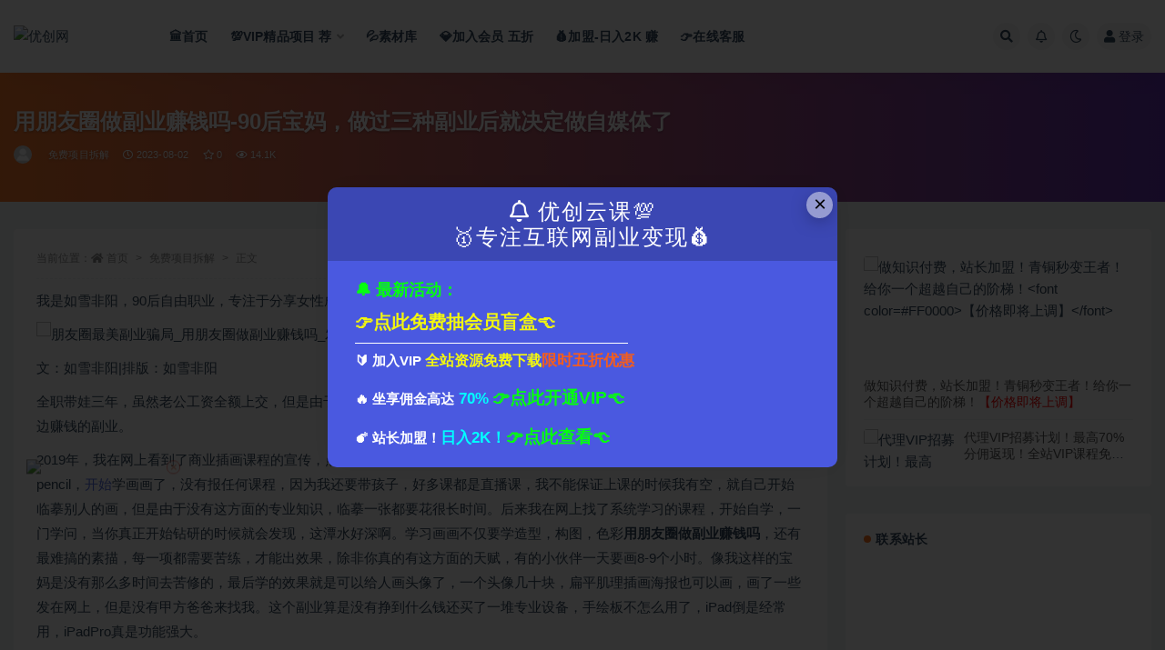

--- FILE ---
content_type: text/html; charset=UTF-8
request_url: https://uuwangluo.cn/17350.html
body_size: 21024
content:
<!doctype html>
<html lang="zh-CN">
<head>
	<meta http-equiv="Content-Type" content="text/html; charset=UTF-8">
	<meta name="viewport" content="width=device-width, initial-scale=1, minimum-scale=1, maximum-scale=1">
	<link rel="profile" href="https://gmpg.org/xfn/11">
	<title>用朋友圈做副业赚钱吗-90后宝妈，做过三种副业后就决定做自媒体了_优创网</title>
<meta name='robots' content='max-image-preview:large' />
<meta name="keywords" content="专注,开始,视频,免费项目拆解,">
<meta name="description" content="全职带娃三年，虽然老公工资全额上交，但是由于原生家庭带来的自卑，所以没有工作以后，我一直在尝试各种可以一边带娃一边赚钱的副业。">
<meta property="og:title" content="用朋友圈做副业赚钱吗-90后宝妈，做过三种副业后就决定做自媒体了">
<meta property="og:description" content="全职带娃三年，虽然老公工资全额上交，但是由于原生家庭带来的自卑，所以没有工作以后，我一直在尝试各种可以一边带娃一边赚钱的副业。">
<meta property="og:type" content="article">
<meta property="og:url" content="https://uuwangluo.cn/17350.html">
<meta property="og:site_name" content="优创网">
<meta property="og:image" content="https://qiniu.uuwangluo.cn/mfxm/20230802/90be768ac038c5305c0b01058fc59750_0.jpg">
<link href="https://uuwangluo.cn/wp-content/themes/ripro-v2/assets/img/favicon.png" rel="icon">
<link rel='stylesheet' id='classic-theme-styles-css' href='https://uuwangluo.cn/wp-includes/css/classic-themes.min.css?ver=6.2.2' media='all' />
<style id='global-styles-inline-css'>
body{--wp--preset--color--black: #000000;--wp--preset--color--cyan-bluish-gray: #abb8c3;--wp--preset--color--white: #ffffff;--wp--preset--color--pale-pink: #f78da7;--wp--preset--color--vivid-red: #cf2e2e;--wp--preset--color--luminous-vivid-orange: #ff6900;--wp--preset--color--luminous-vivid-amber: #fcb900;--wp--preset--color--light-green-cyan: #7bdcb5;--wp--preset--color--vivid-green-cyan: #00d084;--wp--preset--color--pale-cyan-blue: #8ed1fc;--wp--preset--color--vivid-cyan-blue: #0693e3;--wp--preset--color--vivid-purple: #9b51e0;--wp--preset--gradient--vivid-cyan-blue-to-vivid-purple: linear-gradient(135deg,rgba(6,147,227,1) 0%,rgb(155,81,224) 100%);--wp--preset--gradient--light-green-cyan-to-vivid-green-cyan: linear-gradient(135deg,rgb(122,220,180) 0%,rgb(0,208,130) 100%);--wp--preset--gradient--luminous-vivid-amber-to-luminous-vivid-orange: linear-gradient(135deg,rgba(252,185,0,1) 0%,rgba(255,105,0,1) 100%);--wp--preset--gradient--luminous-vivid-orange-to-vivid-red: linear-gradient(135deg,rgba(255,105,0,1) 0%,rgb(207,46,46) 100%);--wp--preset--gradient--very-light-gray-to-cyan-bluish-gray: linear-gradient(135deg,rgb(238,238,238) 0%,rgb(169,184,195) 100%);--wp--preset--gradient--cool-to-warm-spectrum: linear-gradient(135deg,rgb(74,234,220) 0%,rgb(151,120,209) 20%,rgb(207,42,186) 40%,rgb(238,44,130) 60%,rgb(251,105,98) 80%,rgb(254,248,76) 100%);--wp--preset--gradient--blush-light-purple: linear-gradient(135deg,rgb(255,206,236) 0%,rgb(152,150,240) 100%);--wp--preset--gradient--blush-bordeaux: linear-gradient(135deg,rgb(254,205,165) 0%,rgb(254,45,45) 50%,rgb(107,0,62) 100%);--wp--preset--gradient--luminous-dusk: linear-gradient(135deg,rgb(255,203,112) 0%,rgb(199,81,192) 50%,rgb(65,88,208) 100%);--wp--preset--gradient--pale-ocean: linear-gradient(135deg,rgb(255,245,203) 0%,rgb(182,227,212) 50%,rgb(51,167,181) 100%);--wp--preset--gradient--electric-grass: linear-gradient(135deg,rgb(202,248,128) 0%,rgb(113,206,126) 100%);--wp--preset--gradient--midnight: linear-gradient(135deg,rgb(2,3,129) 0%,rgb(40,116,252) 100%);--wp--preset--duotone--dark-grayscale: url('#wp-duotone-dark-grayscale');--wp--preset--duotone--grayscale: url('#wp-duotone-grayscale');--wp--preset--duotone--purple-yellow: url('#wp-duotone-purple-yellow');--wp--preset--duotone--blue-red: url('#wp-duotone-blue-red');--wp--preset--duotone--midnight: url('#wp-duotone-midnight');--wp--preset--duotone--magenta-yellow: url('#wp-duotone-magenta-yellow');--wp--preset--duotone--purple-green: url('#wp-duotone-purple-green');--wp--preset--duotone--blue-orange: url('#wp-duotone-blue-orange');--wp--preset--font-size--small: 13px;--wp--preset--font-size--medium: 20px;--wp--preset--font-size--large: 36px;--wp--preset--font-size--x-large: 42px;--wp--preset--spacing--20: 0.44rem;--wp--preset--spacing--30: 0.67rem;--wp--preset--spacing--40: 1rem;--wp--preset--spacing--50: 1.5rem;--wp--preset--spacing--60: 2.25rem;--wp--preset--spacing--70: 3.38rem;--wp--preset--spacing--80: 5.06rem;--wp--preset--shadow--natural: 6px 6px 9px rgba(0, 0, 0, 0.2);--wp--preset--shadow--deep: 12px 12px 50px rgba(0, 0, 0, 0.4);--wp--preset--shadow--sharp: 6px 6px 0px rgba(0, 0, 0, 0.2);--wp--preset--shadow--outlined: 6px 6px 0px -3px rgba(255, 255, 255, 1), 6px 6px rgba(0, 0, 0, 1);--wp--preset--shadow--crisp: 6px 6px 0px rgba(0, 0, 0, 1);}:where(.is-layout-flex){gap: 0.5em;}body .is-layout-flow > .alignleft{float: left;margin-inline-start: 0;margin-inline-end: 2em;}body .is-layout-flow > .alignright{float: right;margin-inline-start: 2em;margin-inline-end: 0;}body .is-layout-flow > .aligncenter{margin-left: auto !important;margin-right: auto !important;}body .is-layout-constrained > .alignleft{float: left;margin-inline-start: 0;margin-inline-end: 2em;}body .is-layout-constrained > .alignright{float: right;margin-inline-start: 2em;margin-inline-end: 0;}body .is-layout-constrained > .aligncenter{margin-left: auto !important;margin-right: auto !important;}body .is-layout-constrained > :where(:not(.alignleft):not(.alignright):not(.alignfull)){max-width: var(--wp--style--global--content-size);margin-left: auto !important;margin-right: auto !important;}body .is-layout-constrained > .alignwide{max-width: var(--wp--style--global--wide-size);}body .is-layout-flex{display: flex;}body .is-layout-flex{flex-wrap: wrap;align-items: center;}body .is-layout-flex > *{margin: 0;}:where(.wp-block-columns.is-layout-flex){gap: 2em;}.has-black-color{color: var(--wp--preset--color--black) !important;}.has-cyan-bluish-gray-color{color: var(--wp--preset--color--cyan-bluish-gray) !important;}.has-white-color{color: var(--wp--preset--color--white) !important;}.has-pale-pink-color{color: var(--wp--preset--color--pale-pink) !important;}.has-vivid-red-color{color: var(--wp--preset--color--vivid-red) !important;}.has-luminous-vivid-orange-color{color: var(--wp--preset--color--luminous-vivid-orange) !important;}.has-luminous-vivid-amber-color{color: var(--wp--preset--color--luminous-vivid-amber) !important;}.has-light-green-cyan-color{color: var(--wp--preset--color--light-green-cyan) !important;}.has-vivid-green-cyan-color{color: var(--wp--preset--color--vivid-green-cyan) !important;}.has-pale-cyan-blue-color{color: var(--wp--preset--color--pale-cyan-blue) !important;}.has-vivid-cyan-blue-color{color: var(--wp--preset--color--vivid-cyan-blue) !important;}.has-vivid-purple-color{color: var(--wp--preset--color--vivid-purple) !important;}.has-black-background-color{background-color: var(--wp--preset--color--black) !important;}.has-cyan-bluish-gray-background-color{background-color: var(--wp--preset--color--cyan-bluish-gray) !important;}.has-white-background-color{background-color: var(--wp--preset--color--white) !important;}.has-pale-pink-background-color{background-color: var(--wp--preset--color--pale-pink) !important;}.has-vivid-red-background-color{background-color: var(--wp--preset--color--vivid-red) !important;}.has-luminous-vivid-orange-background-color{background-color: var(--wp--preset--color--luminous-vivid-orange) !important;}.has-luminous-vivid-amber-background-color{background-color: var(--wp--preset--color--luminous-vivid-amber) !important;}.has-light-green-cyan-background-color{background-color: var(--wp--preset--color--light-green-cyan) !important;}.has-vivid-green-cyan-background-color{background-color: var(--wp--preset--color--vivid-green-cyan) !important;}.has-pale-cyan-blue-background-color{background-color: var(--wp--preset--color--pale-cyan-blue) !important;}.has-vivid-cyan-blue-background-color{background-color: var(--wp--preset--color--vivid-cyan-blue) !important;}.has-vivid-purple-background-color{background-color: var(--wp--preset--color--vivid-purple) !important;}.has-black-border-color{border-color: var(--wp--preset--color--black) !important;}.has-cyan-bluish-gray-border-color{border-color: var(--wp--preset--color--cyan-bluish-gray) !important;}.has-white-border-color{border-color: var(--wp--preset--color--white) !important;}.has-pale-pink-border-color{border-color: var(--wp--preset--color--pale-pink) !important;}.has-vivid-red-border-color{border-color: var(--wp--preset--color--vivid-red) !important;}.has-luminous-vivid-orange-border-color{border-color: var(--wp--preset--color--luminous-vivid-orange) !important;}.has-luminous-vivid-amber-border-color{border-color: var(--wp--preset--color--luminous-vivid-amber) !important;}.has-light-green-cyan-border-color{border-color: var(--wp--preset--color--light-green-cyan) !important;}.has-vivid-green-cyan-border-color{border-color: var(--wp--preset--color--vivid-green-cyan) !important;}.has-pale-cyan-blue-border-color{border-color: var(--wp--preset--color--pale-cyan-blue) !important;}.has-vivid-cyan-blue-border-color{border-color: var(--wp--preset--color--vivid-cyan-blue) !important;}.has-vivid-purple-border-color{border-color: var(--wp--preset--color--vivid-purple) !important;}.has-vivid-cyan-blue-to-vivid-purple-gradient-background{background: var(--wp--preset--gradient--vivid-cyan-blue-to-vivid-purple) !important;}.has-light-green-cyan-to-vivid-green-cyan-gradient-background{background: var(--wp--preset--gradient--light-green-cyan-to-vivid-green-cyan) !important;}.has-luminous-vivid-amber-to-luminous-vivid-orange-gradient-background{background: var(--wp--preset--gradient--luminous-vivid-amber-to-luminous-vivid-orange) !important;}.has-luminous-vivid-orange-to-vivid-red-gradient-background{background: var(--wp--preset--gradient--luminous-vivid-orange-to-vivid-red) !important;}.has-very-light-gray-to-cyan-bluish-gray-gradient-background{background: var(--wp--preset--gradient--very-light-gray-to-cyan-bluish-gray) !important;}.has-cool-to-warm-spectrum-gradient-background{background: var(--wp--preset--gradient--cool-to-warm-spectrum) !important;}.has-blush-light-purple-gradient-background{background: var(--wp--preset--gradient--blush-light-purple) !important;}.has-blush-bordeaux-gradient-background{background: var(--wp--preset--gradient--blush-bordeaux) !important;}.has-luminous-dusk-gradient-background{background: var(--wp--preset--gradient--luminous-dusk) !important;}.has-pale-ocean-gradient-background{background: var(--wp--preset--gradient--pale-ocean) !important;}.has-electric-grass-gradient-background{background: var(--wp--preset--gradient--electric-grass) !important;}.has-midnight-gradient-background{background: var(--wp--preset--gradient--midnight) !important;}.has-small-font-size{font-size: var(--wp--preset--font-size--small) !important;}.has-medium-font-size{font-size: var(--wp--preset--font-size--medium) !important;}.has-large-font-size{font-size: var(--wp--preset--font-size--large) !important;}.has-x-large-font-size{font-size: var(--wp--preset--font-size--x-large) !important;}
.wp-block-navigation a:where(:not(.wp-element-button)){color: inherit;}
:where(.wp-block-columns.is-layout-flex){gap: 2em;}
.wp-block-pullquote{font-size: 1.5em;line-height: 1.6;}
</style>
<link rel='stylesheet' id='image-sizes-css' href='https://uuwangluo.cn/wp-content/plugins/image-sizes/assets/css/front.min.css?ver=4.1' media='all' />
<link rel='stylesheet' id='bootstrap-css' href='https://uuwangluo.cn/wp-content/themes/ripro-v2/assets/bootstrap/css/bootstrap.min.css?ver=4.6.0' media='all' />
<link rel='stylesheet' id='csf-fa5-css' href='https://uuwangluo.cn/wp-content/themes/ripro-v2/assets/font-awesome/css/all.min.css?ver=5.14.0' media='all' />
<link rel='stylesheet' id='csf-fa5-v4-shims-css' href='https://uuwangluo.cn/wp-content/themes/ripro-v2/assets/font-awesome/css/v4-shims.min.css?ver=5.14.0' media='all' />
<link rel='stylesheet' id='plugins-css' href='https://uuwangluo.cn/wp-content/themes/ripro-v2/assets/css/plugins.css?ver=1.0.0' media='all' />
<link rel='stylesheet' id='app-css' href='https://uuwangluo.cn/wp-content/themes/ripro-v2/assets/css/app.css?ver=4.8.0' media='all' />
<link rel='stylesheet' id='dark-css' href='https://uuwangluo.cn/wp-content/themes/ripro-v2/assets/css/dark.css?ver=4.8.0' media='all' />
<script src='https://uuwangluo.cn/wp-content/themes/ripro-v2/assets/js/jquery.min.js?ver=3.5.1' id='jquery-js'></script>
<link rel="canonical" href="https://uuwangluo.cn/17350.html" />
<link rel='shortlink' href='https://uuwangluo.cn/?p=17350' />
                <script language="Javascript">
                    document.oncontextmenu=new Function("event.returnValue=false");
                </script>
                                <style type="text/css">
                    body{
                        -moz-user-select:none; /*火狐*/
                        -webkit-user-select:none; /*webkit浏览器*/
                        -ms-user-select:none; /*IE10*/
                        -khtml-user-select:none; /*早期浏览器*/
                        user-select:none;
                    }
                </style>
                <script language="Javascript">
             document.ondragstart=function(){return false};
		    document.onselectstart =function(){return false};
		    document.onbeforecopy=function(){return false};
		    document.onmouseup=function(){document.selection.empty();};
			document.onselect=function(){document.selection.empty();};
			document.oncopy=function(){document.selection.empty();};
                </script>
                                <script type='text/javascript'>
                   function imgdragstart(){return false;}
                   for(i in document.images)document.images[i].ondragstart=imgdragstart;
                </script>
                                <script type='text/javascript'>
                 

    				//禁用开发者工具F12
    				document.onkeydown = function () {
       				 if (window.event && window.event.keyCode == 123) {
            			event.keyCode = 0;
           			 event.returnValue = false;
            		return false;
        			}
   					 };
    				//如果用户在工具栏调起开发者工具，那么判断浏览器的可视高度和可视宽度是否有改变，如有改变则关闭本页面  
    				window.onresize = function () {
        			if (h != window.innerHeight || w != window.innerWidth) {
           			 window.close();
            		window.location = "about:blank";
        			}
    				}
                </script>
                                <style>
                    @media print{
                        body{display:none}
                    }
                </style>

                <script type="text/javascript">

                    document.onkeydown = function () {
                        if ((window.event && window.event.keyCode == 80) || ((event.ctrlKey))) {
                            event.keyCode = 0;
                            event.returnValue = false;
                            return false;
                        }
                    };
                </script>
                                <style>
                    @media print{
                        body{display:none}
                    }
                </style>

                <script type="text/javascript">

                    document.onkeydown = function () {
                        if ((window.event && window.event.keyCode == 80) || ((event.ctrlKey))) {
                            event.keyCode = 0;
                            event.returnValue = false;
                            return false;
                        }
                    };
                </script>
                			    
			<script type='text/javascript'>
			function addLink() {
			    var body_element = document.getElementsByTagName('body')[0];
			    var selection;
			    selection = window.getSelection();
			    var pagelink = "<br /><br /> 转载请注明来源: <a href='"+document.location.href+"'>"+document.location.href+"</a>"; 
			    var copy_text = selection + pagelink;
			    var new_div = document.createElement('div');
			    new_div.style.left='-99999px';
			    new_div.style.position='absolute';
			    body_element.appendChild(new_div );
			    new_div.innerHTML = copy_text ;
			    selection.selectAllChildren(new_div );
			    window.setTimeout(function() {
			        body_element.removeChild(new_div );
			    },0);
			}
			document.oncopy = addLink;
			</script>
			                    <script>
                    window.onkeydown = function(e) {
                        if (e.ctrlKey && e.keyCode == 83) {
                            e.preventDefault();
                            e.returnValue = false;
                            return false;
                        }
                    }
                </script>
                                <script type="text/javascript">

                    document.onkeydown = function () {
                        if ((window.event && window.event.keyCode == 65) || ((event.ctrlKey))) {
                            event.keyCode = 0;
                            event.returnValue = false;
                            return false;
                        }
                    };
                </script>
                                <script type="text/javascript">
                    document.onkeydown = function () {
                        if ((window.event && window.event.keyCode == 123) || ((event.ctrlKey) || (window.event.keycode == 67))) {
                            event.keyCode = 0;
                            event.returnValue = false;
                            return false;
                        }
                    };
                </script>
                                <script type="text/javascript">
                    document.onkeydown = function () {
                        if ((window.event && window.event.keyCode == 88) || ((event.ctrlKey) || (window.event.keycode == 123))) {
                            event.keyCode = 0;
                            event.returnValue = false;
                            return false;
                        }
                    };
                </script>
                <style type="text/css">/*价格签颜色*/
.entry-footer .entry-meta .meta-shhop-icon {
color:#ff3636;
font-weight:900;
}

.navbar .dropdown .mx-display-name {
     max-width:220px;
}</style><link rel="icon" href="https://qiniu.uuwangluo.cn/2023/07/20230728053623815-32x32.png" sizes="32x32" />
<link rel="icon" href="https://qiniu.uuwangluo.cn/2023/07/20230728053623815-192x192.png" sizes="192x192" />
<link rel="apple-touch-icon" href="https://qiniu.uuwangluo.cn/2023/07/20230728053623815-180x180.png" />
<meta name="msapplication-TileImage" content="https://qiniu.uuwangluo.cn/2023/07/20230728053623815-270x270.png" />
</head>
<body class="post-template-default single single-post postid-17350 single-format-standard wide-screen navbar-sticky with-hero hero-wide hero-image pagination-numeric no-off-canvas sidebar-right">
<svg xmlns="http://www.w3.org/2000/svg" viewBox="0 0 0 0" width="0" height="0" focusable="false" role="none" style="visibility: hidden; position: absolute; left: -9999px; overflow: hidden;" ><defs><filter id="wp-duotone-dark-grayscale"><feColorMatrix color-interpolation-filters="sRGB" type="matrix" values=" .299 .587 .114 0 0 .299 .587 .114 0 0 .299 .587 .114 0 0 .299 .587 .114 0 0 " /><feComponentTransfer color-interpolation-filters="sRGB" ><feFuncR type="table" tableValues="0 0.49803921568627" /><feFuncG type="table" tableValues="0 0.49803921568627" /><feFuncB type="table" tableValues="0 0.49803921568627" /><feFuncA type="table" tableValues="1 1" /></feComponentTransfer><feComposite in2="SourceGraphic" operator="in" /></filter></defs></svg><svg xmlns="http://www.w3.org/2000/svg" viewBox="0 0 0 0" width="0" height="0" focusable="false" role="none" style="visibility: hidden; position: absolute; left: -9999px; overflow: hidden;" ><defs><filter id="wp-duotone-grayscale"><feColorMatrix color-interpolation-filters="sRGB" type="matrix" values=" .299 .587 .114 0 0 .299 .587 .114 0 0 .299 .587 .114 0 0 .299 .587 .114 0 0 " /><feComponentTransfer color-interpolation-filters="sRGB" ><feFuncR type="table" tableValues="0 1" /><feFuncG type="table" tableValues="0 1" /><feFuncB type="table" tableValues="0 1" /><feFuncA type="table" tableValues="1 1" /></feComponentTransfer><feComposite in2="SourceGraphic" operator="in" /></filter></defs></svg><svg xmlns="http://www.w3.org/2000/svg" viewBox="0 0 0 0" width="0" height="0" focusable="false" role="none" style="visibility: hidden; position: absolute; left: -9999px; overflow: hidden;" ><defs><filter id="wp-duotone-purple-yellow"><feColorMatrix color-interpolation-filters="sRGB" type="matrix" values=" .299 .587 .114 0 0 .299 .587 .114 0 0 .299 .587 .114 0 0 .299 .587 .114 0 0 " /><feComponentTransfer color-interpolation-filters="sRGB" ><feFuncR type="table" tableValues="0.54901960784314 0.98823529411765" /><feFuncG type="table" tableValues="0 1" /><feFuncB type="table" tableValues="0.71764705882353 0.25490196078431" /><feFuncA type="table" tableValues="1 1" /></feComponentTransfer><feComposite in2="SourceGraphic" operator="in" /></filter></defs></svg><svg xmlns="http://www.w3.org/2000/svg" viewBox="0 0 0 0" width="0" height="0" focusable="false" role="none" style="visibility: hidden; position: absolute; left: -9999px; overflow: hidden;" ><defs><filter id="wp-duotone-blue-red"><feColorMatrix color-interpolation-filters="sRGB" type="matrix" values=" .299 .587 .114 0 0 .299 .587 .114 0 0 .299 .587 .114 0 0 .299 .587 .114 0 0 " /><feComponentTransfer color-interpolation-filters="sRGB" ><feFuncR type="table" tableValues="0 1" /><feFuncG type="table" tableValues="0 0.27843137254902" /><feFuncB type="table" tableValues="0.5921568627451 0.27843137254902" /><feFuncA type="table" tableValues="1 1" /></feComponentTransfer><feComposite in2="SourceGraphic" operator="in" /></filter></defs></svg><svg xmlns="http://www.w3.org/2000/svg" viewBox="0 0 0 0" width="0" height="0" focusable="false" role="none" style="visibility: hidden; position: absolute; left: -9999px; overflow: hidden;" ><defs><filter id="wp-duotone-midnight"><feColorMatrix color-interpolation-filters="sRGB" type="matrix" values=" .299 .587 .114 0 0 .299 .587 .114 0 0 .299 .587 .114 0 0 .299 .587 .114 0 0 " /><feComponentTransfer color-interpolation-filters="sRGB" ><feFuncR type="table" tableValues="0 0" /><feFuncG type="table" tableValues="0 0.64705882352941" /><feFuncB type="table" tableValues="0 1" /><feFuncA type="table" tableValues="1 1" /></feComponentTransfer><feComposite in2="SourceGraphic" operator="in" /></filter></defs></svg><svg xmlns="http://www.w3.org/2000/svg" viewBox="0 0 0 0" width="0" height="0" focusable="false" role="none" style="visibility: hidden; position: absolute; left: -9999px; overflow: hidden;" ><defs><filter id="wp-duotone-magenta-yellow"><feColorMatrix color-interpolation-filters="sRGB" type="matrix" values=" .299 .587 .114 0 0 .299 .587 .114 0 0 .299 .587 .114 0 0 .299 .587 .114 0 0 " /><feComponentTransfer color-interpolation-filters="sRGB" ><feFuncR type="table" tableValues="0.78039215686275 1" /><feFuncG type="table" tableValues="0 0.94901960784314" /><feFuncB type="table" tableValues="0.35294117647059 0.47058823529412" /><feFuncA type="table" tableValues="1 1" /></feComponentTransfer><feComposite in2="SourceGraphic" operator="in" /></filter></defs></svg><svg xmlns="http://www.w3.org/2000/svg" viewBox="0 0 0 0" width="0" height="0" focusable="false" role="none" style="visibility: hidden; position: absolute; left: -9999px; overflow: hidden;" ><defs><filter id="wp-duotone-purple-green"><feColorMatrix color-interpolation-filters="sRGB" type="matrix" values=" .299 .587 .114 0 0 .299 .587 .114 0 0 .299 .587 .114 0 0 .299 .587 .114 0 0 " /><feComponentTransfer color-interpolation-filters="sRGB" ><feFuncR type="table" tableValues="0.65098039215686 0.40392156862745" /><feFuncG type="table" tableValues="0 1" /><feFuncB type="table" tableValues="0.44705882352941 0.4" /><feFuncA type="table" tableValues="1 1" /></feComponentTransfer><feComposite in2="SourceGraphic" operator="in" /></filter></defs></svg><svg xmlns="http://www.w3.org/2000/svg" viewBox="0 0 0 0" width="0" height="0" focusable="false" role="none" style="visibility: hidden; position: absolute; left: -9999px; overflow: hidden;" ><defs><filter id="wp-duotone-blue-orange"><feColorMatrix color-interpolation-filters="sRGB" type="matrix" values=" .299 .587 .114 0 0 .299 .587 .114 0 0 .299 .587 .114 0 0 .299 .587 .114 0 0 " /><feComponentTransfer color-interpolation-filters="sRGB" ><feFuncR type="table" tableValues="0.098039215686275 1" /><feFuncG type="table" tableValues="0 0.66274509803922" /><feFuncB type="table" tableValues="0.84705882352941 0.41960784313725" /><feFuncA type="table" tableValues="1 1" /></feComponentTransfer><feComposite in2="SourceGraphic" operator="in" /></filter></defs></svg><div id="app" class="site">
	
<header class="site-header">
    <div class="container">
	    <div class="navbar">
			  <div class="logo-wrapper">
          <a href="https://uuwangluo.cn/">
        <img class="logo regular" src="https://qiniu.uuwangluo.cn/2023/07/20230728055120469.png" alt="优创网">
      </a>
    
  </div> 			
			<div class="sep"></div>
			
			<nav class="main-menu d-none d-lg-block">
			<ul id="menu-%e7%ac%ac%e4%b8%80%e7%89%88" class="nav-list u-plain-list"><li class="menu-item menu-item-type-custom menu-item-object-custom menu-item-home"><a href="https://uuwangluo.cn">🏛️首页</a></li>
<li class="menu-item menu-item-type-custom menu-item-object-custom menu-item-has-children"><a href="https://uuwangluo.cn/wcjp">💯VIP精品项目 <span class="yfxxin">荐</span></a>
<ul class="sub-menu">
	<li class="menu-item menu-item-type-custom menu-item-object-custom"><a href="https://uuwangluo.cn/wcjp/dsp">🔥短视频</a></li>
	<li class="menu-item menu-item-type-taxonomy menu-item-object-category"><a href="https://uuwangluo.cn/wcjp/11/ai">⚡GPT&#038;AI绘画</a></li>
	<li class="menu-item menu-item-type-custom menu-item-object-custom"><a href="https://uuwangluo.cn/wcjp/xfyl">💥引流吸粉</a></li>
	<li class="menu-item menu-item-type-custom menu-item-object-custom"><a href="https://uuwangluo.cn/wcjp/xiaohongshuxianyu">🔰小红书闲鱼</a></li>
	<li class="menu-item menu-item-type-taxonomy menu-item-object-category"><a href="https://uuwangluo.cn/wcjp/11/ds">💹电商系列</a></li>
	<li class="menu-item menu-item-type-taxonomy menu-item-object-category"><a href="https://uuwangluo.cn/wcjp/11/yxwa">🀄营销/文案</a></li>
	<li class="menu-item menu-item-type-taxonomy menu-item-object-category"><a href="https://uuwangluo.cn/wcjp/11/sqsy">♻️社群私域</a></li>
	<li class="menu-item menu-item-type-taxonomy menu-item-object-category"><a href="https://uuwangluo.cn/wcjp/11/mgjz">🔗美工/设计/建站</a></li>
</ul>
</li>
<li class="menu-item menu-item-type-taxonomy menu-item-object-category"><a href="https://uuwangluo.cn/sck">💦素材库</a></li>
<li class="menu-item menu-item-type-custom menu-item-object-custom"><a href="https://uuwangluo.cn/16482.html">💎加入会员 <span class="yfxxin"> 五折</span></a></li>
<li class="menu-item menu-item-type-custom menu-item-object-custom"><a href="https://uuwangluo.cn/16484.html">💰加盟-日入2K <span class="yfxxin">赚</span></a></li>
<li class="menu-item menu-item-type-custom menu-item-object-custom"><a href="https://work.weixin.qq.com/kfid/kfcb96672a45e7c40e0">👉在线客服</a></li>
</ul>			</nav>
			
			<div class="actions">
				
								<span class="btn btn-sm search-open navbar-button ml-2" rel="nofollow noopener noreferrer" data-action="omnisearch-open" data-target="#omnisearch" title="搜索"><i class="fas fa-search"></i></span>
				
								<span class="btn btn-sm toggle-notify navbar-button ml-2" rel="nofollow noopener noreferrer" title="公告"><i class="fa fa-bell-o"></i></span>
				
						        <span class="btn btn-sm toggle-dark navbar-button ml-2" rel="nofollow noopener noreferrer" title="夜间模式"><i class="fa fa-moon-o"></i></span>
                                
				<!-- user navbar dropdown  -->
		        				<a class="login-btn navbar-button ml-2" rel="nofollow noopener noreferrer" href="#"><i class="fa fa-user mr-1"></i>登录</a>
								<!-- user navbar dropdown -->

                
		        <div class="burger"></div>

		        
		    </div>
		    
	    </div>
    </div>
</header>

<div class="header-gap"></div>


<div class="hero lazyload visible" data-bg="https://qiniu.uuwangluo.cn/mfxm/20230802/90be768ac038c5305c0b01058fc59750_0.jpg">
<div class="container"><header class="entry-header">
<h1 class="entry-title">用朋友圈做副业赚钱吗-90后宝妈，做过三种副业后就决定做自媒体了</h1>          <div class="entry-meta">
            
                          <span class="meta-author">
                <a href="https://uuwangluo.cn/author/大师兄" title="大师兄"><img alt='' data-src='//uuwangluo.cn/wp-content/themes/ripro-v2/assets/img/avatar.png' class='lazyload avatar avatar-96 photo' height='96' width='96' />                </a>
              </span>
                          <span class="meta-category">
                <a href="https://uuwangluo.cn/mfcj" rel="category">免费项目拆解</a>
              </span>
                          <span class="meta-date">
                  <time datetime="2023-08-02T10:04:06+08:00">
                    <i class="fa fa-clock-o"></i>
                    2023-08-02                  </time>
              </span>
                            <span class="meta-favnum"><i class="far fa-star"></i> 0</span>
                            <span class="meta-views"><i class="fa fa-eye"></i> 14.1K</span>
                            <span class="meta-edit"></span>
            

          </div>
        </header>
</div></div>	<main id="main" role="main" class="site-content">
<div class="container">
	<div class="row">
		<div class="content-column col-lg-9">
			<div class="content-area">
				<article id="post-17350" class="article-content post-17350 post type-post status-publish format-standard hentry category-mfcj tag-366 tag-123 tag-48">

  <div class="container">
        <div class="article-crumb"><ol class="breadcrumb">当前位置：<li class="home"><i class="fa fa-home"></i> <a href="https://uuwangluo.cn">首页</a></li><li><a href="https://uuwangluo.cn/mfcj">免费项目拆解</a></li><li class="active">正文</li></ol></div>
    
    
      
    <div class="entry-wrapper">
            <div class="entry-content u-text-format u-clearfix">
        <p>我是如雪非阳，90后自由职业，专注于分享女性成长和自媒体干货，我正在改变，你呢？点击右上角“关注”，一起吧！</p>
<p><img src='https://qiniu.uuwangluo.cn/mfxm/20230802/90be768ac038c5305c0b01058fc59750_0.jpg?imageView2/0/format/webp/q/75' alt='朋友圈最美副业骗局_用朋友圈做副业赚钱吗_发朋友圈赚钱的兼职的句子' /></p>
<p>文：如雪非阳|排版：如雪非阳</p>
<p>全职带娃三年，虽然老公工资全额上交，但是由于原生家庭带来的自卑，所以没有工作以后，我一直在尝试各种可以一边带娃一边赚钱的副业。</p>
<p>2019年，我在网上看到了商业插画课程的宣传，点燃了我小时候心里的那个画家梦。于是我买了手绘板，买了ipadpro和二代pencil，<a href='https://uuwangluo.cn/16844/.html' title='开始' target='_blank' rel="noopener">开始</a>学画画了，没有报任何课程，因为我还要带孩子，好多课都是直播课，我不能保证上课的时候我有空，就自己开始临摹别人的画，但是由于没有这方面的专业知识，临摹一张都要花很长时间。后来我在网上找了系统学习的课程，开始自学，一门学问，当你真正开始钻研的时候就会发现，这潭水好深啊。学习画画不仅要学造型，构图，色彩<strong>用朋友圈做副业赚钱吗</strong>，还有最难搞的素描，每一项都需要苦练，才能出效果，除非你真的有这方面的天赋，有的小伙伴一天要画8-9个小时。像我这样的宝妈是没有那么多时间去苦修的，最后学的效果就是可以给人画头像了，一个头像几十块，扁平肌理插画海报也可以画，画了一些发在网上，但是没有甲方爸爸来找我。这个副业算是没有挣到什么钱还买了一堆专业设备，手绘板不怎么用了，iPad倒是经常用，iPadPro真是功能强大。</p>
<p><img src='https://qiniu.uuwangluo.cn/mfxm/20230802/90be768ac038c5305c0b01058fc59750_1.jpg?imageView2/0/format/webp/q/75' alt='用朋友圈做副业赚钱吗_朋友圈最美副业骗局_发朋友圈赚钱的兼职的句子' /></p>
<p>后来一次偶然的机会我在母婴二手物品交流群里看到推广好物分享赚佣金的，我又行动了，建群引流拉人头，我都跟着做了，刚开始做的还挺起劲，挣了5000块钱，但是我发现一个问题，老分享让推荐别人买，自己也买了不少，甚至有些是只是便宜，但却不是我刚需的东西。因为自己脸皮薄，引流做的不好，一开始建的群时间长了也变了不活跃了，群解散，这个副业告终。</p>
<p>今年开始尝试做短<a href='https://uuwangluo.cn/17173/.html' title='视频' target='_blank' rel="noopener">视频</a>，拍了十多个视频发布在网上，收到了好无聊的评价，在加上我所在的城市动不动就有疫情，幼儿园停课，孩子是高需求宝宝，没时间拍也没时间剪了了。但是我还是想用视频记录生活，有空我会拍的，但是不会在想着把它当成副业来做了。</p>
<p><img src='https://qiniu.uuwangluo.cn/mfxm/20230802/90be768ac038c5305c0b01058fc59750_2.jpg?imageView2/0/format/webp/q/75' alt='用朋友圈做副业赚钱吗_朋友圈最美副业骗局_发朋友圈赚钱的兼职的句子' /></p>
<p>现在我终于找到了最适合我的副业，自媒体写作。我之所以这么坚定，也是全面的审视了自己，基于一下几点得出的：</p>
<p>1.上学的时候我就是个偏科生，文科较好，而且从小喜欢看书，小时候家里穷，买不了课外书，学校发的课外书我都要反复看好几遍。上高中后，周六日还会特意跑去书店看书，没有地方坐就站好几个小时，一本书看不完，下次放假接着去。</p>
<p>2.上大学的时候我自己闲暇时间会在笔记本上手写小说，并且用我当时的翻盖手机通读了大部分古龙小说。</p>
<p>3.我非常喜欢记录生活，之前是发朋友圈记录，后来在小红书记录，总之没事就喜欢写写东西。</p>
<p><img src='https://qiniu.uuwangluo.cn/mfxm/20230802/90be768ac038c5305c0b01058fc59750_3.jpg?imageView2/0/format/webp/q/75' alt='朋友圈最美副业骗局_发朋友圈赚钱的兼职的句子_用朋友圈做副业赚钱吗' /></p>
<p>4.我现在的处境，孩子虽然上了幼儿园，但是由于口罩原因经常性的停课，每天要带他出去玩，不能有完整专注的时间。而写文的话，有一部手机就可以，我随时随地可以写，就像我最近写的微头条都是在手机完成的。</p>
<p>5.我的心理状态调整好了<strong>用朋友圈做副业赚钱吗</strong>，不在想之前一样急功近利追求赚钱，我会沉下心来学习和创作，我清楚的知道这是一场苦修，而我已经准备好了。</p>
<p>如果你也像我一样，想要开始做自媒体，不防先分析一下自身的现状。就我做过这些副业的经验来说，适合自己的才是最好的。</p>
<p><img src='https://qiniu.uuwangluo.cn/mfxm/20230802/90be768ac038c5305c0b01058fc59750_4.jpg?imageView2/0/format/webp/q/75' alt='朋友圈最美副业骗局_发朋友圈赚钱的兼职的句子_用朋友圈做副业赚钱吗' /></p>
<p>如果你已经决定了，那现在就开始吧，种下一棵树最好的时间是十年前，其次就是现在就是现在。</p>
<p>作者介绍： 【如雪非阳】</p>
<p>我是如雪非阳，一个专注个人成长和自媒体干货的90后自由职业女性</p>
<p>拥有梦想并为之努力着，如果你也是，一起吧！</p>
<p>————————— END —————————<br />
<strong>限 时 特 惠： </strong>本站每日更新海量各大内部创业教程，一年会员只需168元，全站资源免费下载 <span style="color: #ff0000"><strong><a style="color: #ff0000" href="https://uuwangluo.cn/16482.html">点击查看详情</a></strong></span><br />
<strong>站 长 微 信： </strong>402999666</p>
<div class="pt-0 d-none d-block d-xl-none d-lg-none"><aside id="header-widget-shop-down" class="widget-area"><p></p></aside></div><div class="post-note alert alert-warning mt-2" role="alert"><small><strong><span style="font-size: 12px;color: #e8473d">声明：<br>
1、本站资源针对会员完全免费，站点中所有资源大部分为投稿作者付费教程，切勿轻易添加教程上除本站信息外的任何联系方式，谨防被割，如有疑问请随时联系客服。<br>
2、本站所有文章，如无特殊说明或标注，均为本站原创发布。任何个人或组织，在未征得本站同意时，禁止复制、盗用、采集、发布本站内容到任何网站、书籍等各类媒体平台。如若本站内容侵犯了原著者的合法权益，可联系我们进行处理。</span></strong></small></div><div class="entry-tags"><a href="https://uuwangluo.cn/tag/%e4%b8%93%e6%b3%a8" class="btn btn-sm btn-light mr-2" rel="tag">专注</a><a href="https://uuwangluo.cn/tag/%e5%bc%80%e5%a7%8b" class="btn btn-sm btn-light mr-2" rel="tag">开始</a><a href="https://uuwangluo.cn/tag/%e8%a7%86%e9%a2%91" class="btn btn-sm btn-light mr-2" rel="tag">视频</a></div>
<div class="entry-share">
	<div class="row">
		<div class="col d-none d-lg-block">
            
                            <a class="share-author" href="https://uuwangluo.cn/author/大师兄">
                    <img alt='' data-src='//uuwangluo.cn/wp-content/themes/ripro-v2/assets/img/avatar.png' class='lazyload avatar avatar-50 photo' height='50' width='50' />大师兄<span class="badge badge-danger-lighten" ">永久会员</span>                </a>
            			
		</div>
		<div class="col-auto mb-3 mb-lg-0">

            
			<button class="go-star-btn btn btn-sm btn-white" data-id="17350"><i class="far fa-star"></i> 收藏</button>            
			                <button class="share-poster btn btn-sm btn-white" data-id="17350" title="文章封面图"><i class="fa fa-share-alt"></i> 海报</button>
                        
            <button class="go-copy btn btn-sm btn-white" data-toggle="tooltip" data-placement="top" title="点击复制链接" data-clipboard-text="https://uuwangluo.cn/17350.html"><i class="fas fa-link"></i> 链接</button>
		</div>
	</div>
</div>

      </div>
      <div class="site_abc_wrap pc bottum"><a href="https://uuwangluo.cn/16484/.html" target="_blank" rel="nofollow noopener noreferrer" data-toggle="tooltip" data-html="true" title="站长招募"><img src="https://ripro.uuwangluo.cn/wp-content/uploads/2023/07/20230214171441743.png" style=" width: 100%; ">
</a></div>    </div>
    

  </div>
</article>

    <div class="related-posts">
        <h3 class="u-border-title">相关文章</h3>
        <div class="row">
                      <div class="col-lg-3 col-md-4 col-6 ">
              <article id="post-137135" class="post post-grid post-137135 type-post status-publish format-standard hentry category-mfcj tag-390 tag-48">
                  <div class="entry-media"><div class="placeholder" style="padding-bottom: 43.333333333333%"><a target="_blank" href="https://uuwangluo.cn/137135.html" title="聚e起靠什么赚钱-视频类网红靠什么赚钱？能赚多少？这里有22个案例及最新数据" rel="nofollow noopener noreferrer"><img class="lazyload" data-src="https://qiniu.uuwangluo.cn/mfxm/20241110/4df5a5dc0c2b861ed5782451493591bb_0.jpg" src="https://uuwangluo.cn/wp-content/themes/ripro-v2/assets/img/thumb-ing.gif" alt="聚e起靠什么赚钱-视频类网红靠什么赚钱？能赚多少？这里有22个案例及最新数据" /></a></div></div>                  <div class="entry-wrapper">
                    <header class="entry-header"><h2 class="entry-title"><a target="_blank" href="https://uuwangluo.cn/137135.html" title="聚e起靠什么赚钱-视频类网红靠什么赚钱？能赚多少？这里有22个案例及最新数据" rel="bookmark">聚e起靠什么赚钱-视频类网红靠什么赚钱？能赚多少？这里有22个案例及最新数据</a></h2></header>
                                    </div>
            </article>
          </div>
                      <div class="col-lg-3 col-md-4 col-6 ">
              <article id="post-127764" class="post post-grid post-127764 type-post status-publish format-standard hentry category-fyzqzx tag-182 tag-123 tag-1384">
                  <div class="entry-media"><div class="placeholder" style="padding-bottom: 43.333333333333%"><a target="_blank" href="https://uuwangluo.cn/127764.html" title="一个人0资金怎么创业-穷人翻身必须创业，又怕亏不起，三招破解，迎来开挂人生" rel="nofollow noopener noreferrer"><img class="lazyload" data-src="https://qiniu.uuwangluo.cn/mfxm/20240416/32730cbc72275c551595814bc6ff4c0c_0.jpg" src="https://uuwangluo.cn/wp-content/themes/ripro-v2/assets/img/thumb-ing.gif" alt="一个人0资金怎么创业-穷人翻身必须创业，又怕亏不起，三招破解，迎来开挂人生" /></a></div></div>                  <div class="entry-wrapper">
                    <header class="entry-header"><h2 class="entry-title"><a target="_blank" href="https://uuwangluo.cn/127764.html" title="一个人0资金怎么创业-穷人翻身必须创业，又怕亏不起，三招破解，迎来开挂人生" rel="bookmark">一个人0资金怎么创业-穷人翻身必须创业，又怕亏不起，三招破解，迎来开挂人生</a></h2></header>
                                    </div>
            </article>
          </div>
                      <div class="col-lg-3 col-md-4 col-6 ">
              <article id="post-127748" class="post post-grid post-127748 type-post status-publish format-standard hentry category-fyzqzx tag-454 tag-104 tag-48">
                  <div class="entry-media"><div class="placeholder" style="padding-bottom: 43.333333333333%"><a target="_blank" href="https://uuwangluo.cn/127748.html" title="23副业网-副业赚钱第23集｜ 月入五位数的宝藏副业合集（第978天）" rel="nofollow noopener noreferrer"><img class="lazyload" data-src="https://qiniu.uuwangluo.cn/mfxm/20240416/488e9d83716a5c5f66a0f8b1512f88fc_2.png" src="https://uuwangluo.cn/wp-content/themes/ripro-v2/assets/img/thumb-ing.gif" alt="23副业网-副业赚钱第23集｜ 月入五位数的宝藏副业合集（第978天）" /></a></div></div>                  <div class="entry-wrapper">
                    <header class="entry-header"><h2 class="entry-title"><a target="_blank" href="https://uuwangluo.cn/127748.html" title="23副业网-副业赚钱第23集｜ 月入五位数的宝藏副业合集（第978天）" rel="bookmark">23副业网-副业赚钱第23集｜ 月入五位数的宝藏副业合集（第978天）</a></h2></header>
                                    </div>
            </article>
          </div>
                      <div class="col-lg-3 col-md-4 col-6 ">
              <article id="post-139361" class="post post-grid post-139361 type-post status-publish format-standard hentry category-mfcj tag-12982 tag-12983 tag-4428">
                  <div class="entry-media"><div class="placeholder" style="padding-bottom: 43.333333333333%"><a target="_blank" href="https://uuwangluo.cn/139361.html" title="在什么赚钱快-赚钱最快的路子从未改变" rel="nofollow noopener noreferrer"><img class="lazyload" data-src="https://qiniu.uuwangluo.cn/mfxm/20241129/20c32386969a68d8e2139f737b294296_0.jpg" src="https://uuwangluo.cn/wp-content/themes/ripro-v2/assets/img/thumb-ing.gif" alt="在什么赚钱快-赚钱最快的路子从未改变" /></a></div></div>                  <div class="entry-wrapper">
                    <header class="entry-header"><h2 class="entry-title"><a target="_blank" href="https://uuwangluo.cn/139361.html" title="在什么赚钱快-赚钱最快的路子从未改变" rel="bookmark">在什么赚钱快-赚钱最快的路子从未改变</a></h2></header>
                                    </div>
            </article>
          </div>
                  </div>
    </div>


<div id="comments" class="entry-comments">
    	<div id="respond" class="comment-respond">
		<h3 id="reply-title" class="comment-reply-title">发表回复 <small><a rel="nofollow" id="cancel-comment-reply-link" href="/17350.html#respond" style="display:none;">取消回复</a></small></h3><div class="comment-form"><div class="comment-must-login">您需要登录后才可以发表评论...</div><div class="form-submit"><div class="form-submit-text float-left"><a class="login-btn" href="javascript:;">登录...</a> 后才能评论</div> <input name="submit" type="submit" id="must-submit" class="submit disabled" value="发表" disabled></div></div>	</div><!-- #respond -->
		</div>
			</div>
		</div>
					<div class="sidebar-column col-lg-3">
				<aside id="secondary" class="widget-area">
	<div id="ripro_v2_widget_post_item-3" class="widget ripro_v2-widget-post">        <div class="list"> 
                                <article id="post-16484" class="post post-list maxbg post-16484 type-post status-publish format-standard hentry category-gg">
                      <div class="entry-media"><div class="placeholder" style="padding-bottom: 43.333333333333%"><a target="_blank" href="https://uuwangluo.cn/16484.html" title="做知识付费，站长加盟！青铜秒变王者！给你一个超越自己的阶梯！<font color=#FF0000>【价格即将上调】</font>" rel="nofollow noopener noreferrer"><img class="lazyload" data-src="https://qiniu.uuwangluo.cn/2019/03/20230723160914125.jpg" src="https://uuwangluo.cn/wp-content/themes/ripro-v2/assets/img/thumb-ing.gif" alt="做知识付费，站长加盟！青铜秒变王者！给你一个超越自己的阶梯！<font color=#FF0000>【价格即将上调】</font>" /></a></div></div>                      <div class="entry-wrapper">
                        <header class="entry-header">
                          <h2 class="entry-title"><a target="_blank" href="https://uuwangluo.cn/16484.html" title="做知识付费，站长加盟！青铜秒变王者！给你一个超越自己的阶梯！<font color=#FF0000>【价格即将上调】</font>" rel="bookmark">做知识付费，站长加盟！青铜秒变王者！给你一个超越自己的阶梯！<font color=#FF0000>【价格即将上调】</font></a></h2>                        </header>
                        <div class="entry-footer">          <div class="entry-meta">
            
                          <span class="meta-date">
                  <time datetime="2019-07-28T13:48:16+08:00">
                    <i class="fa fa-clock-o"></i>
                    2019-07-28                  </time>
              </span>
            

          </div>
        </div>
                    </div>
                </article>
                                <article id="post-16482" class="post post-list post-16482 type-post status-publish format-standard hentry category-gg">
                      <div class="entry-media"><div class="placeholder" style="padding-bottom: 43.333333333333%"><a target="_blank" href="https://uuwangluo.cn/16482.html" title="代理VIP招募计划！最高70%分佣返现！全站VIP课程免费学！限时五折优惠（独享价值超10W以上项目资源）" rel="nofollow noopener noreferrer"><img class="lazyload" data-src="https://ripro.uuwangluo.cn/wp-content/uploads/2019/03/图怪兽_77c5657633971139041279e4e8ff32e9_53141.jpg" src="https://uuwangluo.cn/wp-content/themes/ripro-v2/assets/img/thumb-ing.gif" alt="代理VIP招募计划！最高70%分佣返现！全站VIP课程免费学！限时五折优惠（独享价值超10W以上项目资源）" /></a></div></div>                      <div class="entry-wrapper">
                        <header class="entry-header">
                          <h2 class="entry-title"><a target="_blank" href="https://uuwangluo.cn/16482.html" title="代理VIP招募计划！最高70%分佣返现！全站VIP课程免费学！限时五折优惠（独享价值超10W以上项目资源）" rel="bookmark">代理VIP招募计划！最高70%分佣返现！全站VIP课程免费学！限时五折优惠（独享价值超10W以上项目资源）</a></h2>                        </header>
                        <div class="entry-footer">          <div class="entry-meta">
            
                          <span class="meta-date">
                  <time datetime="2019-07-28T13:46:39+08:00">
                    <i class="fa fa-clock-o"></i>
                    2019-07-28                  </time>
              </span>
            

          </div>
        </div>
                    </div>
                </article>
                      </div>
        </div><div id="media_gallery-3" class="widget widget_media_gallery"><h5 class="widget-title">联系站长</h5><div id='gallery-1' class='gallery galleryid-17350 gallery-columns-1 gallery-size-medium'><figure class='gallery-item'>
			<div class='gallery-icon landscape'>
				<a href='https://uuwangluo.cn/%e7%bd%91%e7%ab%99%e6%89%ab%e7%a0%81%e6%b4%bb%e7%a0%81'><img width="200" height="200" src="https://qiniu.uuwangluo.cn/2023/08/20230831112031604-200x200.png" class="attachment-medium size-medium" alt="" decoding="async" loading="lazy" aria-describedby="gallery-1-19396" srcset="https://qiniu.uuwangluo.cn/2023/08/20230831112031604-200x200.png 200w, https://qiniu.uuwangluo.cn/2023/08/20230831112031604-130x130.png 130w, https://qiniu.uuwangluo.cn/2023/08/20230831112031604.png 396w" sizes="(max-width: 200px) 100vw, 200px" /></a>
			</div>
				<figcaption class='wp-caption-text gallery-caption' id='gallery-1-19396'>
				扫描上方二维码添加站长微信
				</figcaption></figure>
		</div>
</div><div id="ripro_v2_widget_post_item-4" class="widget ripro_v2-widget-post"><h5 class="widget-title">今日推荐 <span class="yfxxin">最热</span></h5>        <div class="list"> 
                                <article id="post-148663" class="post post-list maxbg post-148663 type-post status-publish format-standard hentry category-wcjp category-qtkc series-wcjp">
                      <div class="entry-media"><div class="placeholder" style="padding-bottom: 43.333333333333%"><a target="_blank" href="https://uuwangluo.cn/148663.html" title="珠宝设计师AI精进课，工具融合、精准控图、风格化表达，实现从工匠到大师" rel="nofollow noopener noreferrer"><img class="lazyload" data-src="//qiniu.uuwangluo.cn/2025/12/20251223103227261.jpg" src="https://uuwangluo.cn/wp-content/themes/ripro-v2/assets/img/thumb-ing.gif" alt="珠宝设计师AI精进课，工具融合、精准控图、风格化表达，实现从工匠到大师" /></a></div></div>                      <div class="entry-wrapper">
                        <header class="entry-header">
                          <h2 class="entry-title"><a target="_blank" href="https://uuwangluo.cn/148663.html" title="珠宝设计师AI精进课，工具融合、精准控图、风格化表达，实现从工匠到大师" rel="bookmark">珠宝设计师AI精进课，工具融合、精准控图、风格化表达，实现从工匠到大师</a></h2>                        </header>
                        <div class="entry-footer">          <div class="entry-meta">
            
                          <span class="meta-date">
                  <time datetime="2025-12-23T18:08:00+08:00">
                    <i class="fa fa-clock-o"></i>
                    2025-12-23                  </time>
              </span>
            <span class="meta-shhop-icon"><i class="fa fa-diamond"></i> 专属</span>

          </div>
        </div>
                    </div>
                </article>
                                <article id="post-148635" class="post post-list post-148635 type-post status-publish format-standard hentry category-wcjp category-qtkc series-wcjp">
                      <div class="entry-media"><div class="placeholder" style="padding-bottom: 43.333333333333%"><a target="_blank" href="https://uuwangluo.cn/148635.html" title="实体店30天逆袭增长课，AI获客模型+流量矩阵+直播转化，单店业绩翻倍，净利润增加数万元" rel="nofollow noopener noreferrer"><img class="lazyload" data-src="//qiniu.uuwangluo.cn/2025/12/20251223103137725.jpg" src="https://uuwangluo.cn/wp-content/themes/ripro-v2/assets/img/thumb-ing.gif" alt="实体店30天逆袭增长课，AI获客模型+流量矩阵+直播转化，单店业绩翻倍，净利润增加数万元" /></a></div></div>                      <div class="entry-wrapper">
                        <header class="entry-header">
                          <h2 class="entry-title"><a target="_blank" href="https://uuwangluo.cn/148635.html" title="实体店30天逆袭增长课，AI获客模型+流量矩阵+直播转化，单店业绩翻倍，净利润增加数万元" rel="bookmark">实体店30天逆袭增长课，AI获客模型+流量矩阵+直播转化，单店业绩翻倍，净利润增加数万元</a></h2>                        </header>
                        <div class="entry-footer">          <div class="entry-meta">
            
                          <span class="meta-date">
                  <time datetime="2025-12-23T16:50:00+08:00">
                    <i class="fa fa-clock-o"></i>
                    2025-12-23                  </time>
              </span>
            <span class="meta-shhop-icon"><i class="fa fa-diamond"></i> 专属</span>

          </div>
        </div>
                    </div>
                </article>
                                <article id="post-148631" class="post post-list post-148631 type-post status-publish format-standard hentry category-wcjp category-qtkc series-wcjp">
                      <div class="entry-media"><div class="placeholder" style="padding-bottom: 43.333333333333%"><a target="_blank" href="https://uuwangluo.cn/148631.html" title="商业人设IP成交训练营-12月：将人设IP与业务变现深度绑定，从流量到信任再到成交闭环" rel="nofollow noopener noreferrer"><img class="lazyload" data-src="//qiniu.uuwangluo.cn/2025/12/20251223103130522.jpg" src="https://uuwangluo.cn/wp-content/themes/ripro-v2/assets/img/thumb-ing.gif" alt="商业人设IP成交训练营-12月：将人设IP与业务变现深度绑定，从流量到信任再到成交闭环" /></a></div></div>                      <div class="entry-wrapper">
                        <header class="entry-header">
                          <h2 class="entry-title"><a target="_blank" href="https://uuwangluo.cn/148631.html" title="商业人设IP成交训练营-12月：将人设IP与业务变现深度绑定，从流量到信任再到成交闭环" rel="bookmark">商业人设IP成交训练营-12月：将人设IP与业务变现深度绑定，从流量到信任再到成交闭环</a></h2>                        </header>
                        <div class="entry-footer">          <div class="entry-meta">
            
                          <span class="meta-date">
                  <time datetime="2025-12-23T15:44:00+08:00">
                    <i class="fa fa-clock-o"></i>
                    2025-12-23                  </time>
              </span>
            <span class="meta-shhop-icon"><i class="fa fa-diamond"></i> 专属</span>

          </div>
        </div>
                    </div>
                </article>
                                <article id="post-148629" class="post post-list post-148629 type-post status-publish format-standard hentry category-wcjp category-qtkc series-wcjp">
                      <div class="entry-media"><div class="placeholder" style="padding-bottom: 43.333333333333%"><a target="_blank" href="https://uuwangluo.cn/148629.html" title="亚马逊全链路操盘手课，从0到1体系、11大模块、实战复盘，独立运营多店铺" rel="nofollow noopener noreferrer"><img class="lazyload" data-src="//qiniu.uuwangluo.cn/2025/12/20251223103127838.jpg" src="https://uuwangluo.cn/wp-content/themes/ripro-v2/assets/img/thumb-ing.gif" alt="亚马逊全链路操盘手课，从0到1体系、11大模块、实战复盘，独立运营多店铺" /></a></div></div>                      <div class="entry-wrapper">
                        <header class="entry-header">
                          <h2 class="entry-title"><a target="_blank" href="https://uuwangluo.cn/148629.html" title="亚马逊全链路操盘手课，从0到1体系、11大模块、实战复盘，独立运营多店铺" rel="bookmark">亚马逊全链路操盘手课，从0到1体系、11大模块、实战复盘，独立运营多店铺</a></h2>                        </header>
                        <div class="entry-footer">          <div class="entry-meta">
            
                          <span class="meta-date">
                  <time datetime="2025-12-23T15:09:00+08:00">
                    <i class="fa fa-clock-o"></i>
                    2025-12-23                  </time>
              </span>
            <span class="meta-shhop-icon"><i class="fa fa-diamond"></i> 专属</span>

          </div>
        </div>
                    </div>
                </article>
                                <article id="post-148733" class="post post-list post-148733 type-post status-publish format-standard hentry category-wcjp category-qtkc series-wcjp">
                      <div class="entry-media"><div class="placeholder" style="padding-bottom: 43.333333333333%"><a target="_blank" href="https://uuwangluo.cn/148733.html" title="家装建材短视频运营课，账号搭建、黄金选题、投流获客，系统破局，稳定产出高价值内容" rel="nofollow noopener noreferrer"><img class="lazyload" data-src="//qiniu.uuwangluo.cn/2025/12/20251223103419429.jpg" src="https://uuwangluo.cn/wp-content/themes/ripro-v2/assets/img/thumb-ing.gif" alt="家装建材短视频运营课，账号搭建、黄金选题、投流获客，系统破局，稳定产出高价值内容" /></a></div></div>                      <div class="entry-wrapper">
                        <header class="entry-header">
                          <h2 class="entry-title"><a target="_blank" href="https://uuwangluo.cn/148733.html" title="家装建材短视频运营课，账号搭建、黄金选题、投流获客，系统破局，稳定产出高价值内容" rel="bookmark">家装建材短视频运营课，账号搭建、黄金选题、投流获客，系统破局，稳定产出高价值内容</a></h2>                        </header>
                        <div class="entry-footer">          <div class="entry-meta">
            
                          <span class="meta-date">
                  <time datetime="2025-12-23T12:19:00+08:00">
                    <i class="fa fa-clock-o"></i>
                    2025-12-23                  </time>
              </span>
            <span class="meta-shhop-icon"><i class="fa fa-diamond"></i> 专属</span>

          </div>
        </div>
                    </div>
                </article>
                                <article id="post-148731" class="post post-list post-148731 type-post status-publish format-standard hentry category-wcjp category-qtkc series-wcjp">
                      <div class="entry-media"><div class="placeholder" style="padding-bottom: 43.333333333333%"><a target="_blank" href="https://uuwangluo.cn/148731.html" title="拼多多饰品高阶矩阵课，铺款策略、全站托管、店群布局，矩阵运营，打造月利润5万+店铺" rel="nofollow noopener noreferrer"><img class="lazyload" data-src="//qiniu.uuwangluo.cn/2025/12/20251223103416985.jpg" src="https://uuwangluo.cn/wp-content/themes/ripro-v2/assets/img/thumb-ing.gif" alt="拼多多饰品高阶矩阵课，铺款策略、全站托管、店群布局，矩阵运营，打造月利润5万+店铺" /></a></div></div>                      <div class="entry-wrapper">
                        <header class="entry-header">
                          <h2 class="entry-title"><a target="_blank" href="https://uuwangluo.cn/148731.html" title="拼多多饰品高阶矩阵课，铺款策略、全站托管、店群布局，矩阵运营，打造月利润5万+店铺" rel="bookmark">拼多多饰品高阶矩阵课，铺款策略、全站托管、店群布局，矩阵运营，打造月利润5万+店铺</a></h2>                        </header>
                        <div class="entry-footer">          <div class="entry-meta">
            
                          <span class="meta-date">
                  <time datetime="2025-12-23T12:11:00+08:00">
                    <i class="fa fa-clock-o"></i>
                    2025-12-23                  </time>
              </span>
            <span class="meta-shhop-icon"><i class="fa fa-diamond"></i> 专属</span>

          </div>
        </div>
                    </div>
                </article>
                                <article id="post-148729" class="post post-list post-148729 type-post status-publish format-standard hentry category-wcjp category-qtkc series-wcjp">
                      <div class="entry-media"><div class="placeholder" style="padding-bottom: 43.333333333333%"><a target="_blank" href="https://uuwangluo.cn/148729.html" title="淘系打爆班-76期，无界矩阵实战，1词1计划、竞品矩阵、多链接赛马，打造爆款月销百万" rel="nofollow noopener noreferrer"><img class="lazyload" data-src="//qiniu.uuwangluo.cn/2025/12/20251223103413399.jpg" src="https://uuwangluo.cn/wp-content/themes/ripro-v2/assets/img/thumb-ing.gif" alt="淘系打爆班-76期，无界矩阵实战，1词1计划、竞品矩阵、多链接赛马，打造爆款月销百万" /></a></div></div>                      <div class="entry-wrapper">
                        <header class="entry-header">
                          <h2 class="entry-title"><a target="_blank" href="https://uuwangluo.cn/148729.html" title="淘系打爆班-76期，无界矩阵实战，1词1计划、竞品矩阵、多链接赛马，打造爆款月销百万" rel="bookmark">淘系打爆班-76期，无界矩阵实战，1词1计划、竞品矩阵、多链接赛马，打造爆款月销百万</a></h2>                        </header>
                        <div class="entry-footer">          <div class="entry-meta">
            
                          <span class="meta-date">
                  <time datetime="2025-12-23T12:08:00+08:00">
                    <i class="fa fa-clock-o"></i>
                    2025-12-23                  </time>
              </span>
            <span class="meta-shhop-icon"><i class="fa fa-diamond"></i> 专属</span>

          </div>
        </div>
                    </div>
                </article>
                                <article id="post-148651" class="post post-list post-148651 type-post status-publish format-standard hentry category-wcjp category-qtkc series-wcjp">
                      <div class="entry-media"><div class="placeholder" style="padding-bottom: 43.333333333333%"><a target="_blank" href="https://uuwangluo.cn/148651.html" title="抖店精细化运营系统课，商品卡优化、达人建联、千川投放，全方位提效增润" rel="nofollow noopener noreferrer"><img class="lazyload" data-src="//qiniu.uuwangluo.cn/2025/12/20251223103206656.jpg" src="https://uuwangluo.cn/wp-content/themes/ripro-v2/assets/img/thumb-ing.gif" alt="抖店精细化运营系统课，商品卡优化、达人建联、千川投放，全方位提效增润" /></a></div></div>                      <div class="entry-wrapper">
                        <header class="entry-header">
                          <h2 class="entry-title"><a target="_blank" href="https://uuwangluo.cn/148651.html" title="抖店精细化运营系统课，商品卡优化、达人建联、千川投放，全方位提效增润" rel="bookmark">抖店精细化运营系统课，商品卡优化、达人建联、千川投放，全方位提效增润</a></h2>                        </header>
                        <div class="entry-footer">          <div class="entry-meta">
            
                          <span class="meta-date">
                  <time datetime="2025-12-22T21:43:00+08:00">
                    <i class="fa fa-clock-o"></i>
                    2025-12-22                  </time>
              </span>
            <span class="meta-shhop-icon"><i class="fa fa-diamond"></i> 专属</span>

          </div>
        </div>
                    </div>
                </article>
                                <article id="post-148727" class="post post-list post-148727 type-post status-publish format-standard hentry category-wcjp category-qtkc series-wcjp">
                      <div class="entry-media"><div class="placeholder" style="padding-bottom: 43.333333333333%"><a target="_blank" href="https://uuwangluo.cn/148727.html" title="小红书虚拟矩阵3.0：双轨模式+AI半垂直选品+店矩阵" rel="nofollow noopener noreferrer"><img class="lazyload" data-src="//qiniu.uuwangluo.cn/2025/12/20251223103404736.jpg" src="https://uuwangluo.cn/wp-content/themes/ripro-v2/assets/img/thumb-ing.gif" alt="小红书虚拟矩阵3.0：双轨模式+AI半垂直选品+店矩阵" /></a></div></div>                      <div class="entry-wrapper">
                        <header class="entry-header">
                          <h2 class="entry-title"><a target="_blank" href="https://uuwangluo.cn/148727.html" title="小红书虚拟矩阵3.0：双轨模式+AI半垂直选品+店矩阵" rel="bookmark">小红书虚拟矩阵3.0：双轨模式+AI半垂直选品+店矩阵</a></h2>                        </header>
                        <div class="entry-footer">          <div class="entry-meta">
            
                          <span class="meta-date">
                  <time datetime="2025-12-22T20:13:00+08:00">
                    <i class="fa fa-clock-o"></i>
                    2025-12-22                  </time>
              </span>
            <span class="meta-shhop-icon"><i class="fa fa-diamond"></i> 专属</span>

          </div>
        </div>
                    </div>
                </article>
                                <article id="post-148645" class="post post-list post-148645 type-post status-publish format-standard hentry category-wcjp category-qtkc series-wcjp">
                      <div class="entry-media"><div class="placeholder" style="padding-bottom: 43.333333333333%"><a target="_blank" href="https://uuwangluo.cn/148645.html" title="AI短视频创作修仙课，从炼气到金仙、爆款复刻、深度编辑，掌握全栈AI能力" rel="nofollow noopener noreferrer"><img class="lazyload" data-src="//qiniu.uuwangluo.cn/2025/12/20251223103154148.jpg" src="https://uuwangluo.cn/wp-content/themes/ripro-v2/assets/img/thumb-ing.gif" alt="AI短视频创作修仙课，从炼气到金仙、爆款复刻、深度编辑，掌握全栈AI能力" /></a></div></div>                      <div class="entry-wrapper">
                        <header class="entry-header">
                          <h2 class="entry-title"><a target="_blank" href="https://uuwangluo.cn/148645.html" title="AI短视频创作修仙课，从炼气到金仙、爆款复刻、深度编辑，掌握全栈AI能力" rel="bookmark">AI短视频创作修仙课，从炼气到金仙、爆款复刻、深度编辑，掌握全栈AI能力</a></h2>                        </header>
                        <div class="entry-footer">          <div class="entry-meta">
            
                          <span class="meta-date">
                  <time datetime="2025-12-22T11:34:00+08:00">
                    <i class="fa fa-clock-o"></i>
                    2025-12-22                  </time>
              </span>
            <span class="meta-shhop-icon"><i class="fa fa-diamond"></i> 专属</span>

          </div>
        </div>
                    </div>
                </article>
                                <article id="post-148699" class="post post-list post-148699 type-post status-publish format-standard hentry category-wcjp category-qtkc series-wcjp">
                      <div class="entry-media"><div class="placeholder" style="padding-bottom: 43.333333333333%"><a target="_blank" href="https://uuwangluo.cn/148699.html" title="Facebook成人用品实战：从0到1运营Fb商城进阶技能，快速提升订单转化与店铺收益" rel="nofollow noopener noreferrer"><img class="lazyload" data-src="//qiniu.uuwangluo.cn/2025/12/20251223103328276.jpg" src="https://uuwangluo.cn/wp-content/themes/ripro-v2/assets/img/thumb-ing.gif" alt="Facebook成人用品实战：从0到1运营Fb商城进阶技能，快速提升订单转化与店铺收益" /></a></div></div>                      <div class="entry-wrapper">
                        <header class="entry-header">
                          <h2 class="entry-title"><a target="_blank" href="https://uuwangluo.cn/148699.html" title="Facebook成人用品实战：从0到1运营Fb商城进阶技能，快速提升订单转化与店铺收益" rel="bookmark">Facebook成人用品实战：从0到1运营Fb商城进阶技能，快速提升订单转化与店铺收益</a></h2>                        </header>
                        <div class="entry-footer">          <div class="entry-meta">
            
                          <span class="meta-date">
                  <time datetime="2025-12-22T10:53:00+08:00">
                    <i class="fa fa-clock-o"></i>
                    2025-12-22                  </time>
              </span>
            <span class="meta-shhop-icon"><i class="fa fa-diamond"></i> 专属</span>

          </div>
        </div>
                    </div>
                </article>
                                <article id="post-148721" class="post post-list post-148721 type-post status-publish format-standard hentry category-wcjp category-qtkc series-wcjp">
                      <div class="entry-media"><div class="placeholder" style="padding-bottom: 43.333333333333%"><a target="_blank" href="https://uuwangluo.cn/148721.html" title="平台直播带货技术课-更新12月：涵盖无人/半无人直播、数字人搭建、选品起号等核心内容" rel="nofollow noopener noreferrer"><img class="lazyload" data-src="//qiniu.uuwangluo.cn/2025/12/20251223103401959.jpg" src="https://uuwangluo.cn/wp-content/themes/ripro-v2/assets/img/thumb-ing.gif" alt="平台直播带货技术课-更新12月：涵盖无人/半无人直播、数字人搭建、选品起号等核心内容" /></a></div></div>                      <div class="entry-wrapper">
                        <header class="entry-header">
                          <h2 class="entry-title"><a target="_blank" href="https://uuwangluo.cn/148721.html" title="平台直播带货技术课-更新12月：涵盖无人/半无人直播、数字人搭建、选品起号等核心内容" rel="bookmark">平台直播带货技术课-更新12月：涵盖无人/半无人直播、数字人搭建、选品起号等核心内容</a></h2>                        </header>
                        <div class="entry-footer">          <div class="entry-meta">
            
                          <span class="meta-date">
                  <time datetime="2025-12-21T15:23:00+08:00">
                    <i class="fa fa-clock-o"></i>
                    2025-12-21                  </time>
              </span>
            <span class="meta-shhop-icon"><i class="fa fa-diamond"></i> 专属</span>

          </div>
        </div>
                    </div>
                </article>
                                <article id="post-148719" class="post post-list post-148719 type-post status-publish format-standard hentry category-wcjp category-qtkc series-wcjp">
                      <div class="entry-media"><div class="placeholder" style="padding-bottom: 43.333333333333%"><a target="_blank" href="https://uuwangluo.cn/148719.html" title="2025拼多多爆单系统课，从新品冷启动到日销千单、从亏损到盈利的全链路（更新12月）" rel="nofollow noopener noreferrer"><img class="lazyload" data-src="//qiniu.uuwangluo.cn/2025/12/20251223103358178.jpg" src="https://uuwangluo.cn/wp-content/themes/ripro-v2/assets/img/thumb-ing.gif" alt="2025拼多多爆单系统课，从新品冷启动到日销千单、从亏损到盈利的全链路（更新12月）" /></a></div></div>                      <div class="entry-wrapper">
                        <header class="entry-header">
                          <h2 class="entry-title"><a target="_blank" href="https://uuwangluo.cn/148719.html" title="2025拼多多爆单系统课，从新品冷启动到日销千单、从亏损到盈利的全链路（更新12月）" rel="bookmark">2025拼多多爆单系统课，从新品冷启动到日销千单、从亏损到盈利的全链路（更新12月）</a></h2>                        </header>
                        <div class="entry-footer">          <div class="entry-meta">
            
                          <span class="meta-date">
                  <time datetime="2025-12-21T15:18:00+08:00">
                    <i class="fa fa-clock-o"></i>
                    2025-12-21                  </time>
              </span>
            <span class="meta-shhop-icon"><i class="fa fa-diamond"></i> 专属</span>

          </div>
        </div>
                    </div>
                </article>
                                <article id="post-148717" class="post post-list post-148717 type-post status-publish format-standard hentry category-wcjp category-qtkc series-wcjp">
                      <div class="entry-media"><div class="placeholder" style="padding-bottom: 43.333333333333%"><a target="_blank" href="https://uuwangluo.cn/148717.html" title="2025IP破局嘉年华万人线下课-12月，从IP打造、流量矩阵到商业变现的完整解决方案" rel="nofollow noopener noreferrer"><img class="lazyload" data-src="//qiniu.uuwangluo.cn/2025/12/20251223103355886.jpg" src="https://uuwangluo.cn/wp-content/themes/ripro-v2/assets/img/thumb-ing.gif" alt="2025IP破局嘉年华万人线下课-12月，从IP打造、流量矩阵到商业变现的完整解决方案" /></a></div></div>                      <div class="entry-wrapper">
                        <header class="entry-header">
                          <h2 class="entry-title"><a target="_blank" href="https://uuwangluo.cn/148717.html" title="2025IP破局嘉年华万人线下课-12月，从IP打造、流量矩阵到商业变现的完整解决方案" rel="bookmark">2025IP破局嘉年华万人线下课-12月，从IP打造、流量矩阵到商业变现的完整解决方案</a></h2>                        </header>
                        <div class="entry-footer">          <div class="entry-meta">
            
                          <span class="meta-date">
                  <time datetime="2025-12-19T23:35:00+08:00">
                    <i class="fa fa-clock-o"></i>
                    2025-12-19                  </time>
              </span>
            <span class="meta-shhop-icon"><i class="fa fa-diamond"></i> 专属</span>

          </div>
        </div>
                    </div>
                </article>
                                <article id="post-148715" class="post post-list post-148715 type-post status-publish format-standard hentry category-wcjp category-qtkc series-wcjp">
                      <div class="entry-media"><div class="placeholder" style="padding-bottom: 43.333333333333%"><a target="_blank" href="https://uuwangluo.cn/148715.html" title="拼多多全链路-12月运营课，爆款打造、卡投产技术、活动破局，店铺单日利润破万" rel="nofollow noopener noreferrer"><img class="lazyload" data-src="//qiniu.uuwangluo.cn/2025/12/20251223103351149.jpg" src="https://uuwangluo.cn/wp-content/themes/ripro-v2/assets/img/thumb-ing.gif" alt="拼多多全链路-12月运营课，爆款打造、卡投产技术、活动破局，店铺单日利润破万" /></a></div></div>                      <div class="entry-wrapper">
                        <header class="entry-header">
                          <h2 class="entry-title"><a target="_blank" href="https://uuwangluo.cn/148715.html" title="拼多多全链路-12月运营课，爆款打造、卡投产技术、活动破局，店铺单日利润破万" rel="bookmark">拼多多全链路-12月运营课，爆款打造、卡投产技术、活动破局，店铺单日利润破万</a></h2>                        </header>
                        <div class="entry-footer">          <div class="entry-meta">
            
                          <span class="meta-date">
                  <time datetime="2025-12-19T23:33:00+08:00">
                    <i class="fa fa-clock-o"></i>
                    2025-12-19                  </time>
              </span>
            <span class="meta-shhop-icon"><i class="fa fa-diamond"></i> 专属</span>

          </div>
        </div>
                    </div>
                </article>
                      </div>
        </div><div id="custom_html-15" class="widget_text widget widget_custom_html"><div class="textwidget custom-html-widget"><section class="yfx-jiaqun">
		<div class="yfx-jiaqun-small">
			<p>分享全网最新网创项目<br> 共同学习，共同进步，共同成长！</p>
			<a href="http://qm.qq.com/cgi-bin/qm/qr?_wv=1027&k=gUf-yx52shTdwfgBFYwRw2Uv2rYcW5cY&authKey=%2FLZDJwB17sFN%2FsLyMdkB7KVFZbxF9WFUSaXLX4vDA48So2BY2dtCm4jD5oyJl%2BrE&noverify=0&group_code=494071882" class="btn yfx-jiaqun-btn-on" uk-toggle=""><i class="iconfont icon-qq"></i>QQ交流群</a>
			<div class="helper-thumb"><img src="https://z3.ax1x.com/2021/07/14/WZbbL9.png" alt="源分享"> </div>
		</div>
	</section></div></div></aside><!-- #secondary -->
			</div>
			</div>
</div>
	</main><!-- #main -->
	
	<footer class="site-footer">
		<div class="footer-widget d-none d-lg-block">
    <div class="container">
	    <div class="row">
	        <div class="col-lg-3 col-md">
	            <div class="footer-info">
	                <div class="logo mb-2">
	                    <img class="logo" src="https://qiniu.uuwangluo.cn/2023/07/20230728055120469.png" alt="优创网">
	                </div>
	                <p class="desc mb-0">优创网专注分享各大论坛VIP资源，创业教程、自媒体、抖音快手短视频等视频教程以及营销软件、源码、淘宝虚拟资源等，长期更新各大付费创业项目</p>
	            </div>
	        </div>
	        <div class="col-lg-9 col-auto widget-warp">
	        	<div class="d-flex justify-content-xl-between">
	            	<div id="ripro_v2_widget_btns-3" class="widget ripro-v2-widget-btns"><h5 class="widget-title">关于优创</h5><a target="_blank" class="btn btn-danger btn-block btn-sm" href="https://uuwangluo.cn" rel="nofollow noopener noreferrer">🏛️优创首页</a><a target="_blank" class="btn btn-danger btn-block btn-sm" href="https://uuwangluo.cn/wcjp" rel="nofollow noopener noreferrer">💯VIP精品</a><a target="_blank" class="btn btn-danger btn-block btn-sm" href="https://uuwangluo.cn/16482.html" rel="nofollow noopener noreferrer">💎加入会员</a><a target="_blank" class="btn btn-danger btn-block btn-sm" href="https://uuwangluo.cn/16484.html" rel="nofollow noopener noreferrer">💰加盟搞钱</a></div><div id="ripro_v2_widget_btns-4" class="widget ripro-v2-widget-btns"><h5 class="widget-title">热门推荐</h5><a target="_blank" class="btn btn-danger btn-block btn-sm" href="https://uuwangluo.cn/wcjp/xfyl" rel="nofollow noopener noreferrer">💥引流吸粉</a><a target="_blank" class="btn btn-danger btn-block btn-sm" href="https://uuwangluo.cn/wcjp/dsp" rel="nofollow noopener noreferrer">🔥短视频系列</a><a target="_blank" class="btn btn-danger btn-block btn-sm" href="https://uuwangluo.cn/wcjp/xiaohongshuxianyu" rel="nofollow noopener noreferrer">🔰小红书闲鱼</a><a target="_blank" class="btn btn-danger btn-block btn-sm" href="https://uuwangluo.cn/mfcj" rel="nofollow noopener noreferrer">💦免费项目</a></div><div id="media_gallery-5" class="widget widget_media_gallery"><h5 class="widget-title">大师兄微信</h5><div id='gallery-2' class='gallery galleryid-17350 gallery-columns-3 gallery-size-full'><figure class='gallery-item'>
			<div class='gallery-icon landscape'>
				<img width="396" height="396" src="https://qiniu.uuwangluo.cn/2023/10/20231010083212913.png" class="attachment-full size-full" alt="" decoding="async" loading="lazy" srcset="https://qiniu.uuwangluo.cn/2023/10/20231010083212913.png 396w, https://qiniu.uuwangluo.cn/2023/10/20231010083212913-200x200.png 200w, https://qiniu.uuwangluo.cn/2023/10/20231010083212913-130x130.png 130w" sizes="(max-width: 396px) 100vw, 396px" />
			</div></figure>
		</div>
</div><div id="media_gallery-6" class="widget widget_media_gallery"><h5 class="widget-title">公众号:优创笔记</h5><div id='gallery-3' class='gallery galleryid-17350 gallery-columns-1 gallery-size-full'><figure class='gallery-item'>
			<div class='gallery-icon landscape'>
				<img width="1280" height="1280" src="https://qiniu.uuwangluo.cn/2023/10/20231019033348585.jpg" class="attachment-full size-full" alt="" decoding="async" loading="lazy" srcset="https://qiniu.uuwangluo.cn/2023/10/20231019033348585.jpg 1280w, https://qiniu.uuwangluo.cn/2023/10/20231019033348585-200x200.jpg 200w, https://qiniu.uuwangluo.cn/2023/10/20231019033348585-130x130.jpg 130w, https://qiniu.uuwangluo.cn/2023/10/20231019033348585-768x768.jpg 768w" sizes="(max-width: 1280px) 100vw, 1280px" />
			</div></figure>
		</div>
</div>	        	</div>
	        </div>
	    </div>
   </div>
</div>
		<div class="footer-copyright d-flex text-center">
			<div class="container">
							    <p class="m-0 small">
			    	本站为非盈利性赞助网站，本站所有资源均来自互联网，版权属原著所有，如有需要请购买正版。如若侵权，敬请来信联系我们，立即删除。<br>Copyright © 2023  <a href="https://uuwangluo.cn/">优创云课</a> - All rights reserved<a href="https://beian.miit.gov.cn" target="_blank" rel="noreferrer nofollow">豫ICP备19036081号-1</a>				</p>
								
							</div>
		</div>

	</footer><!-- #footer -->

</div><!-- #page -->

<div class="rollbar">
		<ul class="actions">
			<li>
						<a href="https://uuwangluo.cn/" rel="nofollow noopener noreferrer" data-toggle="tooltip" data-html="true" data-placement="left" title="首页"><i class="fas fa-home"></i></a>
		</li>
				<li>
						<a href="https://uuwangluo.cn/user?action=vip" rel="nofollow noopener noreferrer" data-toggle="tooltip" data-html="true" data-placement="left" title="VIP会员"><i class="fa fa-diamond"></i></a>
		</li>
				<li>
						<a href="https://uuwangluo.cn/user" rel="nofollow noopener noreferrer" data-toggle="tooltip" data-html="true" data-placement="left" title="个人中心"><i class="far fa-user"></i></a>
		</li>
				<li>
						<a href="https://work.weixin.qq.com/kfid/kfcd208087d08cbbc50" rel="nofollow noopener noreferrer" data-toggle="tooltip" data-html="true" data-placement="left" title="&lt;b&gt;在线客服&lt;/b&gt; &lt;u&gt;9:00~21:00&lt;/u&gt;"><i class="far fa-comments"></i></a>
		</li>
			</ul>
		<div class="rollbar-item back-to-top">
		<i class="fas fa-chevron-up"></i>
	</div>
</div>
<div class="m-menubar">
		<ul>
			<li>
						<a href="https://uuwangluo.cn" rel="nofollow noopener noreferrer"><i class="fas fa-home"></i>首页</a>
		</li>
				<li>
						<a href="https://uuwangluo.cn/16482.html" rel="nofollow noopener noreferrer"><i class="fas fa-gem"></i>升级VIP</a>
		</li>
				<li>
						<a href="https://uuwangluo.cn/16484.html" rel="nofollow noopener noreferrer"><i class="fas fa-handshake"></i>站长加盟</a>
		</li>
				<li>
						<a href="https://work.weixin.qq.com/kfid/kfcb96672a45e7c40e0" rel="nofollow noopener noreferrer"><i class="fas fa-user-alt"></i>在线客服</a>
		</li>
				<li>
			<a href="javacript:void(0);" class="back-to-top" rel="nofollow noopener noreferrer"><i class="fas fa-chevron-up"></i>顶部<span></span></a>
		</li>
	</ul>
	</div>
<div id="omnisearch" class="omnisearch">
    <div class="container">
        <form class="omnisearch-form" method="get" action="https://uuwangluo.cn/">
            <div class="form-group">
                <div class="input-group input-group-merge input-group-flush">
                    <div class="input-group-prepend">
                        <span class="input-group-text"><i class="fas fa-search"></i></span>
                    </div>

					<div class="input-group-prepend d-flex align-items-center" style=" max-width: 35%; ">
                    <select  name='cat' id='omnisearch-cat' class='selectpicker'>
	<option value=''>全部</option>
	<option class="level-0" value="2">VIP精品项目</option>
	<option class="level-0" value="25">免费项目拆解</option>
	<option class="level-0" value="6863">免费项目拆解1</option>
	<option class="level-0" value="26">公告</option>
	<option class="level-0" value="4822">副业赚钱资讯</option>
	<option class="level-0" value="6862">大师兄亲自带队</option>
	<option class="level-0" value="3352">最新活动</option>
	<option class="level-0" value="30">生活百科</option>
</select>
				  	</div>
                    <input type="text" class="search-ajax-input form-control" name="s" value="" placeholder="输入关键词 回车搜索..." autocomplete="off">

                </div>
            </div>
        </form>
        <div class="omnisearch-suggestions">
            <div class="search-keywords">
                <a href="https://uuwangluo.cn/wcjp/11/ai" class="tag-cloud-link tag-link-19 tag-link-position-1" style="font-size: 14px;">Ai</a>
<a href="https://uuwangluo.cn/wcjp" class="tag-cloud-link tag-link-2 tag-link-position-2" style="font-size: 14px;">VIP精品项目</a>
<a href="https://uuwangluo.cn/tag/%e4%b8%bb%e4%b8%9a" class="tag-cloud-link tag-link-37 tag-link-position-3" style="font-size: 14px;">主业</a>
<a href="https://uuwangluo.cn/mfcj" class="tag-cloud-link tag-link-25 tag-link-position-4" style="font-size: 14px;">免费项目拆解</a>
<a href="https://uuwangluo.cn/wcjp/qtkc" class="tag-cloud-link tag-link-18 tag-link-position-5" style="font-size: 14px;">其他</a>
<a href="https://uuwangluo.cn/tag/%e5%85%bc%e8%81%8c" class="tag-cloud-link tag-link-31 tag-link-position-6" style="font-size: 14px;">兼职</a>
<a href="https://uuwangluo.cn/tag/%e5%89%af%e4%b8%9a" class="tag-cloud-link tag-link-36 tag-link-position-7" style="font-size: 14px;">副业</a>
<a href="https://uuwangluo.cn/fyzqzx" class="tag-cloud-link tag-link-4822 tag-link-position-8" style="font-size: 14px;">副业赚钱资讯</a>
<a href="https://uuwangluo.cn/wcjp/11/xiaohongshuxianyu" class="tag-cloud-link tag-link-12 tag-link-position-9" style="font-size: 14px;">小红书/咸鱼系列</a>
<a href="https://uuwangluo.cn/tag/%e6%8c%a3%e9%92%b1" class="tag-cloud-link tag-link-45 tag-link-position-10" style="font-size: 14px;">挣钱</a>
<a href="https://uuwangluo.cn/tag/%e6%af%8f%e5%a4%a9" class="tag-cloud-link tag-link-55 tag-link-position-11" style="font-size: 14px;">每天</a>
<a href="https://uuwangluo.cn/wcjp/wanfa" class="tag-cloud-link tag-link-9172 tag-link-position-12" style="font-size: 14px;">玩法拆解</a>
<a href="https://uuwangluo.cn/shbk" class="tag-cloud-link tag-link-30 tag-link-position-13" style="font-size: 14px;">生活百科</a>
<a href="https://uuwangluo.cn/wcjp/11/dsp/zbdh" class="tag-cloud-link tag-link-5 tag-link-position-14" style="font-size: 14px;">直播</a>
<a href="https://uuwangluo.cn/wcjp/11/dsp/dy-ks-sph" class="tag-cloud-link tag-link-8 tag-link-position-15" style="font-size: 14px;">短视频</a>
<a href="https://uuwangluo.cn/wcjp/11/dsp" class="tag-cloud-link tag-link-7 tag-link-position-16" style="font-size: 14px;">短视频系列</a>
<a href="https://uuwangluo.cn/tag/%e8%a7%86%e9%a2%91" class="tag-cloud-link tag-link-48 tag-link-position-17" style="font-size: 14px;">视频</a>
<a href="https://uuwangluo.cn/tag/%e8%b5%9a%e9%92%b1" class="tag-cloud-link tag-link-50 tag-link-position-18" style="font-size: 14px;">赚钱</a>            </div>
                    </div>
    </div>
</div>

<div class="dimmer"></div>

<div class="off-canvas">
  <div class="canvas-close"><i class="fas fa-times"></i></div>
  <div class="mobile-menu d-block d-xl-none d-lg-none"></div>
</div>
<script src='https://uuwangluo.cn/wp-content/themes/ripro-v2/assets/js/popper.min.js?ver=4.8.0' id='popper-js'></script>
<script src='https://uuwangluo.cn/wp-content/themes/ripro-v2/assets/bootstrap/js/bootstrap.min.js?ver=4.6.0' id='bootstrap-js'></script>
<script src='https://uuwangluo.cn/wp-content/themes/ripro-v2/assets/js/plugins.js?ver=4.8.0' id='plugins-js'></script>
<script id='app-js-extra'>
var riprov2 = {"home_url":"https:\/\/uuwangluo.cn","admin_url":"https:\/\/uuwangluo.cn\/wp-admin\/admin-ajax.php","is_qq_captcha":"0","is_single_gallery":"1","comment_list_order":"desc","infinite_load":"\u52a0\u8f7d\u66f4\u591a","infinite_loading":"\u52a0\u8f7d\u4e2d...","site_notice":{"is":"1","auto":"1","color":"#4a59e0","html":"<div class=\"notify-content\"><h3><i class=\"fa fa-bell-o mr-2\"><\/i>\u4f18\u521b\u4e91\u8bfe\ud83d\udcaf<br>\ud83e\udd47\u4e13\u6ce8\u4e92\u8054\u7f51\u526f\u4e1a\u53d8\u73b0\ud83d\udcb0<\/h3><div><b>\r\n<span style=\"font-size: 18px;color: #05ff0e\"><b>\ud83d\udd14  \u6700\u65b0\u6d3b\u52a8\uff1a<\/b><br><\/span><\/p>\r\n<a href=\"https:\/\/work.weixin.qq.com\/kfid\/kfc975dad837baafe25\"style=\"font-size: 20px;color: #F3F70E\">\ud83d\udc49\u70b9\u6b64\u514d\u8d39\u62bd\u4f1a\u5458\u76f2\u76d2\ud83d\udc48<\/a><br>\r\n\u2014\u2014\u2014\u2014\u2014\u2014\u2014\u2014\u2014\u2014\u2014\u2014\u2014\u2014\u2014\u2014\u2014\u2014\u2014\u2014<br>\r\n\ud83d\udd30<b> \u52a0\u5165VIP <span style=\"font-size: 16px;color: #F3F70E;\">\u5168\u7ad9\u8d44\u6e90\u514d\u8d39\u4e0b\u8f7d<\/span><\/b><b><span style=\"font-size: 17px;color: #f45d1d;\">\u9650\u65f6\u4e94\u6298\u4f18\u60e0<\/span><\/b><br><br>\r\n\ud83d\udd25<b> \u5750\u4eab\u4f63\u91d1\u9ad8\u8fbe<span style=\"font-size: 17px;color: #00ffff;\"> 70%<\/b> <a href=\"https:\/\/uuwangluo.cn\/16482.html\"style=\"font-size: 19px;color: #05ff0e\">\ud83d\udc49\u70b9\u6b64\u5f00\u901aVIP\ud83d\udc48<\/a><\/span><br><br>\r\n\ud83d\udca3<b> \u7ad9\u957f\u52a0\u76df\uff01<span style=\"font-size: 17px;color: #00ffff;\">\u65e5\u51652K\uff01<\/b><\/span><a href=\"https:\/\/uuwangluo.cn\/16484.html\"style=\"font-size: 19px;color: #05ff0e\">\ud83d\udc49\u70b9\u6b64\u67e5\u770b\ud83d\udc48<\/a>\r\n<\/b>\r\n<\/div><\/div>"},"site_js_text":{"login_txt":"\u8bf7\u70b9\u51fb\u5b89\u5168\u9a8c\u8bc1","reg1_txt":"\u90ae\u7bb1\u683c\u5f0f\u9519\u8bef","reg2_txt":"\u8bf7\u70b9\u51fb\u5b89\u5168\u9a8c\u8bc1","reg3_txt":"\u7528\u6237\u540d\u5fc5\u987b\u662f\u82f1\u6587","pass_txt":"\u8bf7\u70b9\u51fb\u5b89\u5168\u9a8c\u8bc1","bind_txt":"\u8bf7\u70b9\u51fb\u9a8c\u8bc1\u6309\u94ae\u8fdb\u884c\u9a8c\u8bc1","copy_txt":" \u590d\u5236\u6210\u529f","poster_txt":"\u6d77\u62a5\u52a0\u8f7d\u5f02\u5e38","mpwx1_txt":"\u8bf7\u4f7f\u7528\u5fae\u4fe1\u626b\u7801\u767b\u5f55","mpwx2_txt":"\u5173\u6ce8\u516c\u4f17\u53f7\u5373\u53ef\u767b\u5f55<\/br>\u4e8c\u7ef4\u7801\u6709\u6548\u671f3\u5206\u949f","pay1_txt":"\u652f\u4ed8\u5b8c\u6210","pay2_txt":"\u53d6\u6d88\u652f\u4ed8","pay3_txt":"\u652f\u4ed8\u6210\u529f","capt_txt":"\u9a8c\u8bc1\u4e2d","capt1_txt":"\u9a8c\u8bc1\u901a\u8fc7","capt2_txt":"\u9a8c\u8bc1\u5931\u8d25","prompt_txt":"\u8bf7\u8f93\u5165\u56fe\u7247URL\u5730\u5740","comment_txt":"\u63d0\u4ea4\u4e2d....","comment1_txt":"\u63d0\u4ea4\u6210\u529f"},"pay_type_html":{"html":"<div class=\"pay-button-box\"><div class=\"pay-item\" id=\"alipay\" data-type=\"1\"><i class=\"alipay\"><\/i><span>\u652f\u4ed8\u5b9d<\/span><\/div><div class=\"pay-item\" id=\"weixinpay\" data-type=\"12\"><i class=\"weixinpay\"><\/i><span>\u5fae\u4fe1\u652f\u4ed8<\/span><\/div><\/div>","alipay":1,"weixinpay":12,"paypal":0,"iconpay":0},"singular_id":"17350"};
</script>
<script src='https://uuwangluo.cn/wp-content/themes/ripro-v2/assets/js/app.js?ver=4.8.0' id='app-js'></script>
<script src='https://uuwangluo.cn/wp-content/themes/ripro-v2/assets/spotlight/spotlight.bundle.js?ver=0.7.0' id='spotlight-js'></script>
<script src='https://uuwangluo.cn/wp-content/themes/ripro-v2/assets/jarallax/jarallax.min.js?ver=1.12.5' id='jarallax-js'></script>
<script src='https://uuwangluo.cn/wp-content/themes/ripro-v2/assets/jarallax/jarallax-video.min.js?ver=1.0.1' id='jarallax-video-js'></script>
<script src='https://uuwangluo.cn/wp-includes/js/comment-reply.min.js?ver=6.2.2' id='comment-reply-js'></script>
<script src='https://uuwangluo.cn/wp-includes/js/clipboard.min.js?ver=2.0.11' id='clipboard-js'></script>
<link rel="stylesheet" type="text/css" rel="external nofollow" target="_blank" href="https://cdn.bootcss.com/sweetalert/1.1.3/sweetalert.min.css" ><script src="https://cdn.bootcss.com/sweetalert/1.1.3/sweetalert.min.js"></script><script>document.body.oncopy = function() { swal("复制成功！", "转载请务必保留原文链接，申明来源，谢谢合作！！","success");};</script>
<!-- 自定义js代码 统计代码 -->
<script>
var _hmt = _hmt || [];
(function() {
  var hm = document.createElement("script");
  hm.src = "https://hm.baidu.com/hm.js?8c7b26dc5e74e08d4ebb48fc76031c99";
  var s = document.getElementsByTagName("script")[0]; 
  s.parentNode.insertBefore(hm, s);
})();
</script>
<!-- 自定义js代码 统计代码 END -->
<!-- 左下角悬浮 -->
<div id="right_ad" class="right-ad-active" style="display: block;">
<style>
@media (max-width:992px){.col-lg-9{padding-left:8px!important}
}
#right_ad{display:none;width:73px;height:61px;border-radius:0 0 13px 13px;z-index:1002;left:29px;bottom:25px;position:fixed}
#right_ad.right-ad-active{width:160px!important;height:200px!important}
#right_ad .links{display:none;position:absolute;top:0;right:0;width:100%;height:100%;display:inline;border:none;box-shadow:none;animation:computer_1 2s infinite}
@keyframes computer_1{0%{transform:translate(0,0)}
50%{transform:translate(0,-20px)}
100%{transform:translate(0,0)}
}
@-webkit-keyframes opac{0%{opacity:0}
25%{opacity:0}
50%{opacity:0}
75%{opacity:1}
100%{opacity:1}
}
@keyframes opac{0%{opacity:0}
25%{opacity:0}
50%{opacity:0}
75%{opacity:1}
100%{opacity:1}
}
#right_ad .close{display:block;position:absolute;width:15px;height:15px;top:25px;right:-9px;line-height:13px;cursor:pointer;font-style:inherit;text-align:center;color:#f67345;z-index:5;border-radius:20px;background-color:rgba(255,255,255,.8);border:1px solid #f42a1c;font-size:13px}
@media (max-width:767px){#right_ad.right-ad-active{display:none!important}
}
</style>
<script src="https://uuwangluo.cn/wp-content/themes/ripro-v2/activity-float.js" id="activity-float_script-js"></script>
<a class="links" href="https://uuwangluo.cn/user/vip" target="_blank" title="点击去开通VIP会员，VIP会员不展示此内容" style="border: none; box-shadow: none;"><br><img src="https://qiniu.uuwangluo.cn/hd.gif" no-repeat top /100% auto;><em class="close">×</em></a></div>

</body>
</html>


--- FILE ---
content_type: application/javascript
request_url: https://uuwangluo.cn/wp-content/themes/ripro-v2/activity-float.js
body_size: 1158
content:
/**
 * Description   www.360mb.net
 * Author   360模板吧
 */
$(function() {
    var close = $('#right_ad .close');
    var date = new Date().getDate();
    var box = $('#right_ad');
    var link = $('#right_ad .link');
    var kubao = $('#right_ad .kubao');
    var uid = "";
    var norefush = false;
    function kubaoInBox(t) {
        //if (localStorage.getItem('center_ad_1' + date) || !uid) {
        if (t || true) {
            kubao.hide();
            box.addClass('right-ad-active').show();
            link.show();
        } else {
            link.hide();
            box.removeClass('right-ad-active').show();
            kubao.show();
        }
        //}
    }

    if (!localStorage.getItem('right_ad' + date) || true) {
        kubaoInBox(!0);
    } else {
        kubaoInBox(!1);
    }
    kubao.on('mouseenter', function() {
        kubaoInBox(!0);
    });
    link.on('mouseleave', function() {
        if (localStorage.getItem('right_ad' + date) && !norefush) {
            kubaoInBox(!1);
        }
    });
    close.on('click', function(e) {
        e.stopPropagation();
        e.preventDefault();
        box.hide();
        norefush = true;
        localStorage.setItem('right_ad' + date, 1);
    });

    function completeZero(num, length) {
        return (Array(length).join("0") + num).slice(-length);
    }

    var slicer = 9 // 倒计时终点
    var spell = 12 * 60 * 60 * 1000;

    //middleDownTime(slicer);

    function middleDownTime(slicer) {
        var endTime, nowTime, leftTime, h, m, s, endHour;
        var $hour = $('.right-ad-active .hour');
        var $minute = $('.right-ad-active .minute');
        var $second = $('.right-ad-active .second');

        function run() {
            nowTime = new Date();
            endTime = new Date(+new Date + spell);
            endHour = endTime.getHours();
            if (endHour >= 0 && endHour < slicer) { //
                endTime.setHours(slicer + 12);
            } else if (endHour > slicer && endHour < (slicer + 12)) { //
                endTime.setHours(slicer);
            } else if (endHour > (slicer + 12) && endHour < 24) { //
                endTime.setHours(slicer + 12);
            }
            endTime.setMinutes(0);
            endTime.setSeconds(0);
            endTime.setMilliseconds(0);
            leftTime = endTime.getTime() - nowTime.getTime();
            h = Math.floor(leftTime / 1000 / 60 / 60 % 24);
            m = Math.floor(leftTime / 1000 / 60 % 60);
            s = (leftTime / 1000 % 60).toFixed(1);
            $hour.text(completeZero(h, 2));
            $minute.text(completeZero(m, 2));
            $second.text(completeZero(s, 4));
        }

        run();
        startCount = setInterval(run, 100);
    }

    // 倒计时6天 每天更换图片
    var activityEndTime = new Date('2019/12/16 23:59:59');
    var currTime = new Date();
    var curr_date = '' + currTime.getFullYear() + currTime.getMonth() + currTime.getDate();
    var leftDays;

    if (+currTime > +activityEndTime) { // 活动结束
        leftDays = 1;
    } else {
        leftDays = Math.ceil((+activityEndTime - +new Date()) / 1000 / 60 / 60 / 24);
    }

    function countDown() {
        var nowTime = new Date();
        var now_date = '' + nowTime.getFullYear() + nowTime.getMonth() + nowTime.getDate();
        $('#right_ad .link').addClass('day' + leftDays);
        if (curr_date != now_date) {
            leftDays--;
            leftDays = leftDays <= 1 ? 1 : leftDays;
            $('#right_ad .link').addClass('day' + leftDays);
            curr_date = now_date;
        }

    }
});